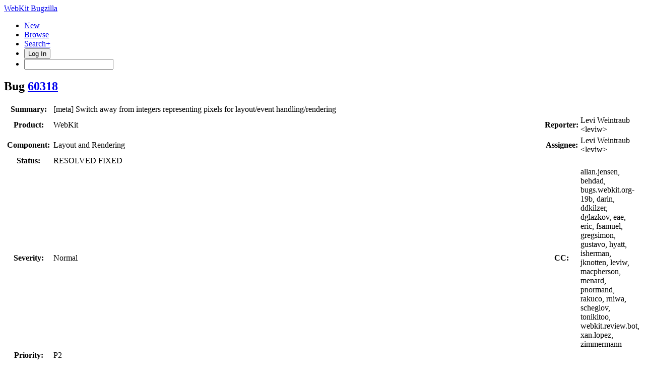

--- FILE ---
content_type: text/html; charset=UTF-8
request_url: https://bugs.webkit.org/show_bug.cgi?format=multiple&id=60318
body_size: 22794
content:
<!DOCTYPE html>
<html lang="en">
  <head>
    <title>Full Text Bug Listing</title>

      <meta http-equiv="Content-Type" content="text/html; charset=UTF-8">
    
    <meta name="viewport" content="width=device-width, initial-scale=1, user-scalable=yes, viewport-fit=cover">
    <meta name="color-scheme" content="light dark">
    <meta name="theme-color" content="hsl(203.6, 100%, 12%)" />
    
    <meta property="og:site_name" content="WebKit Bugzilla" />
    <meta property="og:title" content="Full Text Bug Listing">
    <meta property="og:type" content="object">

    <meta name="twitter:site" content="@webkit">
    <meta name="twitter:card" content="summary_large_image">
    
    <link rel="apple-touch-icon" sizes="180x180" href="/images/apple-touch-icon-180x180.png">
    
    <link rel="stylesheet" href="https://www.apple.com/wss/fonts?families=SF+Pro,v1" type="text/css">
    <link rel="stylesheet" href="https://www.apple.com/wss/fonts?families=SF+Mono,v2" type="text/css">

<link href="data/assets/f525df8f698de75bbf81934699371569.css?1764891496" rel="stylesheet" type="text/css">

<link href="data/assets/463260f610922db65e24a06857fb6f33.css?1764891492" rel="stylesheet" type="text/css">

    
<script type="text/javascript" src="data/assets/1b4e898422a669ab82b604a2c23edce5.js?1731713403"></script>

    <script type="text/javascript">
    <!--
        document.addEventListener('DOMContentLoaded', () => {
          [...document.getElementsByClassName("tolocaledatetime")].forEach(element => {
            let currentDateTime = new Date(element.textContent);
            element.innerHTML = currentDateTime.toLocaleDateString(undefined, {
              weekday: 'long',
              year: 'numeric',
              month: 'long',
              day: 'numeric'
            }) + " " + currentDateTime.toLocaleTimeString(undefined, { timeZoneName: "short" });
          });

        });
    
        YAHOO.namespace('bugzilla');
        YAHOO.util.Event.addListener = function (el, sType, fn, obj, overrideContext) {
               if ( ("onpagehide" in window || YAHOO.env.ua.gecko) && sType === "unload") { sType = "pagehide"; };
               var capture = ((sType == "focusin" || sType == "focusout") && !YAHOO.env.ua.ie) ? true : false;
               return this._addListener(el, this._getType(sType), fn, obj, overrideContext, capture);
         };
        if ( "onpagehide" in window || YAHOO.env.ua.gecko) {
            YAHOO.util.Event._simpleRemove(window, "unload", 
                                           YAHOO.util.Event._unload);
        }
        
        function unhide_language_selector() { 
            YAHOO.util.Dom.removeClass(
                'lang_links_container', 'bz_default_hidden'
            ); 
        } 
        YAHOO.util.Event.onDOMReady(unhide_language_selector);

        
        var BUGZILLA = {
            param: {
                cookiepath: '\/',
                maxusermatches: 1000
            },
            constant: {
                COMMENT_COLS: 80
            },
            string: {
                

                attach_desc_required:
                    "You must enter a Description for this attachment.",
                component_required:
                    "You must select a Component for this bug.",
                description_required:
                    "You must enter a Description for this bug.",
                short_desc_required:
                    "You must enter a Summary for this bug.",
                version_required:
                    "You must select a Version for this bug."
            }
        };

    // -->
    </script>
<script type="text/javascript" src="data/assets/d41d8cd98f00b204e9800998ecf8427e.js?1731713405"></script>


    


    
    <link rel="search" type="application/opensearchdescription+xml"
                       title="Bugzilla" href="./search_plugin.cgi">
    <link rel="shortcut icon" href="/images/favicon.ico">
  </head>

  <body 
        class="bugs-webkit-org full-text-bug-listing yui-skin-sam">


  <div id="header">

    


    <div id="titles">

      <a id="title" href="./"> WebKit Bugzilla</a>



    </div>


<!-- 

        <div id="bug_title">Full Text Bug Listing</div>

-->

    <div id="common_links"><ul class="links">
  <li class="new-bug"><a href="enter_bug.cgi">New</a></li>
  <li class="browse-bugs"><a href="describecomponents.cgi">Browse</a></li>
  <li class="advanced-search"><a href="query.cgi?format=advanced">Search+</a></li>


    
      
      <li id="mini_login_container_top">
  <button id="login_link_top" href="show_bug.cgi?format=multiple&amp;id=60318&amp;GoAheadAndLogIn=1" onclick="document.getElementById('login-dialog').showModal()">Log In</button>
  
  <dialog id="login-dialog">
  <div class="close">
  <a href="#" onclick="document.getElementById('mini_login_top').classList.remove('bz_default_hidden'); document.getElementById('forgot_form_top').classList.add('bz_default_hidden'); document.getElementById('login-dialog').close(); return false;" class="close">&times;</a>
  </div>
<span id="github_mini_login_top" class="bz_default_hidden mini_login_top"></span>
    <form method="post" action="https://bugs.webkit.org/github.cgi">
    <input type="hidden" name="github_secret" value="G454pCsarthQ7jlW">
    <input type="hidden" name="target_uri" value="https://bugs.webkit.org/show_bug.cgi?format=multiple&amp;id=60318">
    <button name="githubauth" value="Log in with GitHub" class="button github">
    <svg xmlns="http://www.w3.org/2000/svg" viewBox="0 0 100 100"><path fill="currentColor" d="M39.9827068,2.06038715 C26.6986914,5.02206928 15.8101542,12.3827204 8.31884067,23.5325825 C-4.79095805,43.1755033 -2.17770913,69.5257633 14.5470839,86.3376647 C19.555811,91.3899459 27.1777871,96.2680106 32.9269346,98.140839 L33.5416202,98.3377883 C35.0307543,98.8014854 35.3836071,98.7742569 36.1347271,98.2821121 L36.4598332,98.0622568 C37.3310229,97.448652 37.3694578,97.0097509 37.3694578,92.304583 L37.3694578,87.1651935 L33.5366926,87.3829642 C29.0506155,87.600735 25.5662834,86.8167603 23.4756844,85.0310402 C22.778818,84.4571503 21.4646582,82.5715118 20.4773008,80.7539572 L19.8536874,79.5760386 C18.4740582,77.0427807 17.242091,75.5874553 14.4744392,73.1058792 L13.6695472,72.3890342 C12.8932319,71.6859889 12.9407045,71.5933044 13.6324468,71.0937126 C15.5052752,69.6999799 19.2944861,71.0501586 21.6899643,73.9247323 L22.7390371,75.1881495 C26.1616492,79.2523919 27.6940317,80.4168625 29.8781443,80.8933961 C32.0122976,81.3289376 33.9722341,81.154721 36.9339163,80.283638 C37.3259036,80.1529756 37.8485535,79.2383385 38.1098784,78.1930389 C38.3712031,77.1912935 39.0680696,75.6668983 39.6342734,74.8393695 L40.679573,73.3149743 L37.151687,72.6181078 C29.7474817,71.0937126 25.1742961,68.4369096 22.1690599,63.9072782 C19.3815944,59.72608 18.4669573,56.1110856 18.4234031,49.3601926 L18.4324675,48.1749454 C18.51876,42.850272 19.2446323,40.3337894 21.6049861,37.1593877 L22.2503793,36.3059336 C23.050648,35.2082945 23.1611069,34.7274879 22.9223171,34.0121113 L22.8659263,33.8549157 C22.2126141,32.2869662 22.3868307,25.6667358 23.083697,23.6632448 C23.649901,22.1824037 23.95478,21.921079 25.1307419,21.7904164 C27.0906787,21.5726457 30.7492273,22.835716 34.4513298,24.9263151 L37.6307827,26.7555895 L40.4182483,26.1022773 C44.3816758,25.1876401 56.2719582,25.2311943 59.8433984,26.1022773 L62.5437556,26.7991435 L65.0698962,25.2747485 C68.4235657,23.2712575 72.6918723,21.7033083 74.8260256,21.7033083 L75.3880613,21.7095181 C76.535526,21.7482235 76.6117457,22.02452 77.2215036,23.968124 C77.9207898,26.395058 78.0761866,30.6867545 77.5409306,33.027357 L77.4392744,33.4193742 C77.0908413,34.7259987 77.1779497,35.117986 78.1361408,36.3810563 C82.8835429,42.6528537 83.4061928,53.0622951 79.3992112,61.5989084 C76.698854,67.2173935 70.9932605,71.1372668 63.3277305,72.5745536 L59.6691819,73.2714201 L61.0193606,75.6668983 L62.4130932,78.1059306 L62.5437556,87.8185058 L62.7179722,97.5310809 L63.8068259,98.2279473 C64.7558478,98.8468746 65.0012471,98.8794498 66.8020229,98.2516071 L67.1169411,98.140839 C70.6012732,96.9648769 76.5681916,93.74187 79.8347527,91.2592835 C99.2599028,76.7121978 105.5317,50.6232629 94.7738257,28.9332968 C88.4584741,16.1719313 76.5246374,6.37224799 62.8486347,2.71369941 C56.8817163,1.14574994 45.6447461,0.797316839 39.9827068,2.06038715 Z"/></svg>Sign in with GitHub</button>
    </form>
  
  <p class="divider">or</p>
  
  <form action="show_bug.cgi?format=multiple&amp;id=60318" method="POST"
        id="mini_login_top" class="mini_login dialog-grid">
        
    <input id="Bugzilla_login_top" required autofocus
           name="Bugzilla_login" class="bz_login"
        type="email" placeholder="Email Address">
    <input class="bz_password" name="Bugzilla_password" type="password"
           id="Bugzilla_password_top" required
           placeholder="Password">
    <input type="hidden" name="Bugzilla_login_token"
           value="">
    <input type="submit" name="GoAheadAndLogIn" value="Log in"
            id="log_in_top">
                
      <label for="Bugzilla_remember_top"><input type="checkbox" id="Bugzilla_remember_top" 
             name="Bugzilla_remember" value="on" class="bz_remember"
             > Remember my login</label>
    
    <div class="links">
    <a id="create_account_link_top" href="/createaccount.cgi">Create Account</a> 
    
    &middot;
              
    <a id="forgot_link_top" href="show_bug.cgi?format=multiple&amp;id=60318&amp;GoAheadAndLogIn=1#forgot"
       onclick="document.getElementById('mini_login_top').classList.toggle('bz_default_hidden');
                document.getElementById('forgot_form_top').classList.toggle('bz_default_hidden');
                return false;">Forgot Password</a>
    </div>
  </form>
  
    <form action="token.cgi" method="post" id="forgot_form_top"
          class="mini_forgot dialog-grid bz_default_hidden">
      <h2>Forgotten password account recovery</h2>
      <input name="loginname" size="20" id="login_top" required
          type="email" placeholder="Your Email Address">
      <input id="forgot_button_top" value="Reset Password" type="submit">
      <input type="hidden" name="a" value="reqpw">
      <input type="hidden" id="token_top" name="token"
             value="1768726175-XkhJQhLF6s9Nipok0jmoaXDpPIXjosxVGN5qZjpv_9A">
    </form>
  
  </dialog>
  

</li>
    
    <li class="quicksearch">
    <form action="buglist.cgi" method="get"
        onsubmit="if (this.quicksearch.value == '') { document.location.assign('/query.cgi'); return false; } else return true;">
    <input type="hidden" id="no_redirect_top" name="no_redirect" value="0">
    <script type="text/javascript">
      if (history && history.replaceState) {
        var no_redirect = document.getElementById("no_redirect_top");
        no_redirect.value = 1;
      }
    </script>
    <input class="search-input" type="search" id="quicksearch_top" name="quicksearch" 
           title="Quick Search" value="">
    <!-- <input class="btn" type="submit" value="Search" 
           id="find_top"> --></form></li>
  </ul>
    </div>
  </div>


  <main id="bugzilla-body">
    <section>

<h1>Bug 
    <a href="show_bug.cgi?id=60318">60318</a>
  </h1>

  <table class="bugfields">
    

    
<tr>
    <th>Summary:</th>
    <td colspan=3>[meta] Switch away from integers representing pixels for layout/event handling/rendering</td>
  </tr>

    <tr>
      <th>Product:</th>
      <td>WebKit
      </td>
<th class="rightcell">Reporter:</th>
      <td>Levi Weintraub &lt;leviw&gt;</td>
    </tr>
<tr>
    <th>Component:</th>
    <td>Layout and Rendering</td><th class="rightcell">Assignee:</th>
      <td>Levi Weintraub &lt;leviw&gt;</td>
  </tr>

    <tr>
      <th>Status:</th>
      <td>RESOLVED
        FIXED
      </td>
<td>&nbsp;</td>
      <td>&nbsp;</td>
    </tr>

    <tr>
      <th>Severity:</th>
      <td class="bz_Normal">Normal
      </td>
<th class="rightcell">CC:</th>
      <td>allan.jensen, behdad, bugs.webkit.org-19b, darin, ddkilzer, dglazkov, eae, eric, fsamuel, gregsimon, gustavo, hyatt, isherman, jknotten, leviw, macpherson, menard, pnormand, rakuco, rniwa, scheglov, tonikitoo, webkit.review.bot, xan.lopez, zimmermann
    </tr>

    <tr>
      <th>Priority:</th>
      <td class="bz_P2">P2
      </td>
<td>&nbsp;</td>
      <td>&nbsp;</td>
    </tr>
<tr>
    <th>Version:</th>
    <td>528+ (Nightly build)</td><td>&nbsp;</td>
      <td>&nbsp;</td>
  </tr><tr>
    <th>Hardware:</th>
    <td>Unspecified</td><td>&nbsp;</td>
      <td>&nbsp;</td>
  </tr><tr>
    <th>OS:</th>
    <td>Unspecified</td><td>&nbsp;</td>
      <td>&nbsp;</td>
  </tr>




    
<tr>
    <th>Bug Depends on:</th>
    <td><a class="bz_bug_link 
          bz_status_RESOLVED  bz_closed"
   title="RESOLVED FIXED - Teach InlineBox about FloatPoint"
   href="show_bug.cgi?id=44412">44412</a>, <a class="bz_bug_link 
          bz_status_RESOLVED  bz_closed"
   title="RESOLVED FIXED - Text is scaled in a stair-step pattern"
   href="show_bug.cgi?id=60317">60317</a>, <a class="bz_bug_link 
          bz_status_RESOLVED  bz_closed"
   title="RESOLVED WONTFIX - [meta] Replace uses of tx/ty with IntSize"
   href="show_bug.cgi?id=60408">60408</a>, <a class="bz_bug_link 
          bz_status_RESOLVED  bz_closed"
   title="RESOLVED FIXED - Convert x,y and width,height pairs to IntPoint and IntSize for RenderLayer"
   href="show_bug.cgi?id=60409">60409</a>, <a class="bz_bug_link 
          bz_status_RESOLVED  bz_closed"
   title="RESOLVED INVALID - Create LayerOffset class"
   href="show_bug.cgi?id=60490">60490</a>, <a class="bz_bug_link 
          bz_status_RESOLVED  bz_closed"
   title="RESOLVED FIXED - Convert RenderBox::setLocation, setLogicalLocation and setLogicalSize to IntPoint/IntSize"
   href="show_bug.cgi?id=60585">60585</a>, <a class="bz_bug_link 
          bz_status_RESOLVED  bz_closed"
   title="RESOLVED FIXED - Switch RenderBoxModelObject::paintBorder to use IntRect instead of four ints"
   href="show_bug.cgi?id=60591">60591</a>, <a class="bz_bug_link 
          bz_status_RESOLVED  bz_closed"
   title="RESOLVED FIXED - Convert RenderFlexibleBox to use IntPoint/IntSize instead of x,y/w,h pairs"
   href="show_bug.cgi?id=60592">60592</a>, <a class="bz_bug_link 
          bz_status_RESOLVED  bz_closed"
   title="RESOLVED FIXED - Switch paintFillLayer and its progeny to use IntRect instead of four ints"
   href="show_bug.cgi?id=60596">60596</a>, <a class="bz_bug_link 
          bz_status_RESOLVED  bz_closed"
   title="RESOLVED FIXED - Change nodeAtPoint to take IntPoint instead of int x, int y"
   href="show_bug.cgi?id=60663">60663</a>, <a class="bz_bug_link 
          bz_status_RESOLVED  bz_closed"
   title="RESOLVED FIXED - Switch calculateBackgroundImageGeometry to use IntRect"
   href="show_bug.cgi?id=60671">60671</a>, <a class="bz_bug_link 
          bz_status_RESOLVED  bz_closed"
   title="RESOLVED FIXED - Switch paintBoxShadow to use IntRect"
   href="show_bug.cgi?id=60713">60713</a>, <a class="bz_bug_link 
          bz_status_RESOLVED  bz_closed"
   title="RESOLVED FIXED - Switch paintOutline to use IntRect"
   href="show_bug.cgi?id=60718">60718</a>, <a class="bz_bug_link 
          bz_status_RESOLVED  bz_closed"
   title="RESOLVED FIXED - Switch paintCollapsedBorder to use IntRect"
   href="show_bug.cgi?id=60739">60739</a>, <a class="bz_bug_link 
          bz_status_RESOLVED  bz_closed"
   title="RESOLVED FIXED - Replace docTop/Right/Bottom/Left/Width/Height with documentRect"
   href="show_bug.cgi?id=60743">60743</a>, <a class="bz_bug_link 
          bz_status_RESOLVED  bz_closed"
   title="RESOLVED FIXED - Switch addFocusRingRects to use IntPoint"
   href="show_bug.cgi?id=60783">60783</a>, <a class="bz_bug_link 
          bz_status_RESOLVED  bz_closed"
   title="RESOLVED FIXED - Switch itemBoundingBoxRect to use IntPoint"
   href="show_bug.cgi?id=60789">60789</a>, <a class="bz_bug_link 
          bz_status_RESOLVED  bz_closed"
   title="RESOLVED FIXED - Switch controlClipRect to use IntPoint"
   href="show_bug.cgi?id=60806">60806</a>, <a class="bz_bug_link 
          bz_status_RESOLVED  bz_closed"
   title="RESOLVED FIXED - Change RenderTextControl::hitInnerTextElement to use IntPoint"
   href="show_bug.cgi?id=61003">61003</a>, <a class="bz_bug_link 
          bz_status_RESOLVED  bz_closed"
   title="RESOLVED FIXED - Change RenderBlock hit testing to use IntPoint instead x,y pair"
   href="show_bug.cgi?id=61146">61146</a>, <a class="bz_bug_link 
          bz_status_RESOLVED  bz_closed"
   title="RESOLVED FIXED - Change RenderLineBoxList::hitTest to use IntPoint"
   href="show_bug.cgi?id=61156">61156</a>, <a class="bz_bug_link 
          bz_status_RESOLVED  bz_closed"
   title="RESOLVED FIXED - Change HitTestResult to use IntPoint"
   href="show_bug.cgi?id=61230">61230</a>, <a class="bz_bug_link 
          bz_status_RESOLVED  bz_closed"
   title="RESOLVED DUPLICATE - Switch controlClipRect to IntPoint"
   href="show_bug.cgi?id=61383">61383</a>, <a class="bz_bug_link 
          bz_status_RESOLVED  bz_closed"
   title="RESOLVED FIXED - Replace RenderLayer::x/y/width/height with location/size"
   href="show_bug.cgi?id=61414">61414</a>, <a class="bz_bug_link 
          bz_status_RESOLVED  bz_closed"
   title="RESOLVED FIXED - Switch positionOverflowControls to IntPoint"
   href="show_bug.cgi?id=61493">61493</a>, <a class="bz_bug_link 
          bz_status_RESOLVED  bz_closed"
   title="RESOLVED FIXED - Change RenderObject to use FloatPoint::scale and FloatQuad::scale"
   href="show_bug.cgi?id=61497">61497</a>, <a class="bz_bug_link 
          bz_status_RESOLVED  bz_closed"
   title="RESOLVED FIXED - Switch paintCustomHighlight to use IntPoint"
   href="show_bug.cgi?id=61562">61562</a>, <a class="bz_bug_link 
          bz_status_RESOLVED  bz_closed"
   title="RESOLVED FIXED - Switch MouseRelatedEvent to use IntPoint"
   href="show_bug.cgi?id=61574">61574</a>, <a class="bz_bug_link 
          bz_status_RESOLVED  bz_closed"
   title="RESOLVED DUPLICATE - Switch Touch Event to use IntPoint"
   href="show_bug.cgi?id=61575">61575</a>, <a class="bz_bug_link 
          bz_status_RESOLVED  bz_closed"
   title="RESOLVED FIXED - Switch paintFocusRing to IntPoint"
   href="show_bug.cgi?id=61580">61580</a>, <a class="bz_bug_link 
          bz_status_RESOLVED  bz_closed"
   title="RESOLVED FIXED - Switch RenderLineBoxList intersection functions to use IntPoint"
   href="show_bug.cgi?id=61794">61794</a>, <a class="bz_bug_link 
          bz_status_RESOLVED  bz_closed"
   title="RESOLVED FIXED - Change InlineBox::paint and its overloaded variants to use IntPoint"
   href="show_bug.cgi?id=61804">61804</a>, <a class="bz_bug_link 
          bz_status_RESOLVED  bz_closed"
   title="RESOLVED FIXED - Switch RenderLayer::convertToLayerCoords to use IntPoint"
   href="show_bug.cgi?id=61818">61818</a>, <a class="bz_bug_link 
          bz_status_RESOLVED  bz_closed"
   title="RESOLVED FIXED - Switch paintScrollCorner to use IntPoint"
   href="show_bug.cgi?id=61874">61874</a>, <a class="bz_bug_link 
          bz_status_RESOLVED  bz_closed"
   title="RESOLVED FIXED - Add IntPoint + IntPoint operator"
   href="show_bug.cgi?id=61876">61876</a>, <a class="bz_bug_link 
          bz_status_RESOLVED  bz_closed"
   title="RESOLVED FIXED - Switch paintResizer to use IntPoint"
   href="show_bug.cgi?id=61883">61883</a>, <a class="bz_bug_link 
          bz_status_RESOLVED  bz_closed"
   title="RESOLVED FIXED - Switch paintOverflowControls to use IntPoint"
   href="show_bug.cgi?id=61884">61884</a>, <a class="bz_bug_link 
          bz_status_RESOLVED  bz_closed"
   title="RESOLVED FIXED - Switch paintReplaced to use IntPoint"
   href="show_bug.cgi?id=61891">61891</a>, <a class="bz_bug_link 
          bz_status_RESOLVED  bz_closed"
   title="RESOLVED FIXED - Switch ContainerNode to use IntPoint"
   href="show_bug.cgi?id=61893">61893</a>, <a class="bz_bug_link 
          bz_status_RESOLVED  bz_closed"
   title="RESOLVED FIXED - Create intermediate classes as a path towards getting off of pixel offsets"
   href="show_bug.cgi?id=61896">61896</a>, <a class="bz_bug_link 
          bz_status_RESOLVED  bz_closed"
   title="RESOLVED FIXED - layout test for misalignment caused by float-&gt;int rounding error"
   href="show_bug.cgi?id=61906">61906</a>, <a class="bz_bug_link 
          bz_status_RESOLVED  bz_closed"
   title="RESOLVED FIXED - Switch paintBoxDecorations to IntPoint"
   href="show_bug.cgi?id=61968">61968</a>, <a class="bz_bug_link 
          bz_status_RESOLVED  bz_closed"
   title="RESOLVED FIXED - Switch paintBackgroundsBehindCell to use IntPoint"
   href="show_bug.cgi?id=62031">62031</a>, <a class="bz_bug_link 
          bz_status_RESOLVED  bz_closed"
   title="RESOLVED FIXED - Convert RenderBox::overflowClipRect to IntPoint"
   href="show_bug.cgi?id=62032">62032</a>, <a class="bz_bug_link 
          bz_status_RESOLVED  bz_closed"
   title="RESOLVED FIXED - Switch paintCell to use IntPoint"
   href="show_bug.cgi?id=62033">62033</a>, <a class="bz_bug_link 
          bz_status_RESOLVED  bz_closed"
   title="RESOLVED FIXED - Switch paintItemForeground and paintItemForeground to use IntPoint"
   href="show_bug.cgi?id=62035">62035</a>, <a class="bz_bug_link 
          bz_status_RESOLVED  bz_closed"
   title="RESOLVED FIXED - Switch paintCaret and paintDragCaret to use IntPoint"
   href="show_bug.cgi?id=62037">62037</a>, <a class="bz_bug_link 
          bz_status_RESOLVED  bz_closed"
   title="RESOLVED FIXED - Convert RenderBox::clipRect to IntPoint"
   href="show_bug.cgi?id=62045">62045</a>, <a class="bz_bug_link 
          bz_status_RESOLVED  bz_closed"
   title="RESOLVED FIXED - Switch paintFloats, paintChildren, and paintEllipsisBoxes to use IntPoint"
   href="show_bug.cgi?id=62058">62058</a>, <a class="bz_bug_link 
          bz_status_RESOLVED  bz_closed"
   title="RESOLVED FIXED - Switch paintSelection to use IntPoint"
   href="show_bug.cgi?id=62059">62059</a>, <a class="bz_bug_link 
          bz_status_RESOLVED  bz_closed"
   title="RESOLVED FIXED - Switch paintMask and paintObject to use IntPoint"
   href="show_bug.cgi?id=62077">62077</a>, <a class="bz_bug_link 
          bz_status_RESOLVED  bz_closed"
   title="RESOLVED FIXED - Convert RenderBox::absoluteRects to IntPoint"
   href="show_bug.cgi?id=62130">62130</a>, <a class="bz_bug_link 
          bz_status_RESOLVED  bz_closed"
   title="RESOLVED FIXED - Convert RenderBox::popContentsClip to IntPoint"
   href="show_bug.cgi?id=62132">62132</a>, <a class="bz_bug_link 
          bz_status_RESOLVED  bz_closed"
   title="RESOLVED FIXED - Convert RenderBox::pushContentsClip to IntPoint"
   href="show_bug.cgi?id=62133">62133</a>, <a class="bz_bug_link 
          bz_status_RESOLVED  bz_closed"
   title="RESOLVED FIXED - Switch paintContents, paintColumnContents, paintColumnRules, and paintSelection to use IntPoint"
   href="show_bug.cgi?id=62134">62134</a>, <a class="bz_bug_link 
          bz_status_RESOLVED  bz_closed"
   title="RESOLVED FIXED - Switch paintOutline, paintContinuationOutlines, and paintOutlineForLine to use IntPoint"
   href="show_bug.cgi?id=62137">62137</a>, <a class="bz_bug_link 
          bz_status_RESOLVED  bz_closed"
   title="RESOLVED FIXED - Update RenderBlock::paint to use IntPoint internally"
   href="show_bug.cgi?id=62140">62140</a>, <a class="bz_bug_link 
          bz_status_RESOLVED  bz_closed"
   title="RESOLVED FIXED - Convert hitTest to IntPoint"
   href="show_bug.cgi?id=62144">62144</a>, <a class="bz_bug_link 
          bz_status_RESOLVED  bz_closed"
   title="RESOLVED FIXED - Convert nodeAtPoint to IntPoint"
   href="show_bug.cgi?id=62145">62145</a>, <a class="bz_bug_link 
          bz_status_RESOLVED  bz_closed"
   title="RESOLVED FIXED - Remove tx/ty offset from selectionRect"
   href="show_bug.cgi?id=62146">62146</a>, <a class="bz_bug_link 
          bz_status_RESOLVED  bz_closed"
   title="RESOLVED FIXED - Switch paintScrollbar to use IntPoint"
   href="show_bug.cgi?id=62151">62151</a>, <a class="bz_bug_link 
          bz_status_RESOLVED  bz_closed"
   title="RESOLVED FIXED - Switch InlineFlowBox::paintMask to use IntPoint"
   href="show_bug.cgi?id=62156">62156</a>, <a class="bz_bug_link 
          bz_status_RESOLVED  bz_closed"
   title="RESOLVED FIXED - Switch shouldPaint to use IntPoint"
   href="show_bug.cgi?id=62158">62158</a>, <a class="bz_bug_link 
          bz_status_RESOLVED  bz_closed"
   title="RESOLVED FIXED - Convert RenderTextControl::hitInnerTextElement to IntPoint"
   href="show_bug.cgi?id=62167">62167</a>, <a class="bz_bug_link 
          bz_status_RESOLVED  bz_closed"
   title="RESOLVED FIXED - Change RenderBlock::hitTestContents to IntPoint"
   href="show_bug.cgi?id=62170">62170</a>, <a class="bz_bug_link 
          bz_status_RESOLVED  bz_closed"
   title="RESOLVED FIXED - Change RenderBlock::hitTestColumns to IntPoint"
   href="show_bug.cgi?id=62172">62172</a>, <a class="bz_bug_link 
          bz_status_RESOLVED  bz_closed"
   title="RESOLVED FIXED - Change RenderBlock::hitTestFloats to IntPoint"
   href="show_bug.cgi?id=62176">62176</a>, <a class="bz_bug_link 
          bz_status_RESOLVED  bz_closed"
   title="RESOLVED FIXED - Switch paint to use IntPoint"
   href="show_bug.cgi?id=62177">62177</a>, <a class="bz_bug_link 
          bz_status_RESOLVED  bz_closed"
   title="RESOLVED FIXED - Convert RenderBlock::isPointInOverflowControl to IntPoint"
   href="show_bug.cgi?id=62312">62312</a>, <a class="bz_bug_link 
          bz_status_RESOLVED  bz_closed"
   title="RESOLVED FIXED - Frobnosticate the RenderEmbeddedObject::getReplacementTextGeometry"
   href="show_bug.cgi?id=62313">62313</a>, <a class="bz_bug_link 
          bz_status_RESOLVED  bz_closed"
   title="RESOLVED FIXED - [Meta] Switch RenderTree to LayoutUnit/Rect/Point/Size abstraction"
   href="show_bug.cgi?id=63567">63567</a>, <a class="bz_bug_link 
          bz_status_RESOLVED  bz_closed"
   title="RESOLVED FIXED - [META] Identify proper rounding in Render Tree once we've moved away from integers"
   href="show_bug.cgi?id=63656">63656</a>, <a class="bz_bug_link 
          bz_status_RESOLVED  bz_closed"
   title="RESOLVED FIXED - Column width calculation wraps an unsigned int"
   href="show_bug.cgi?id=68744">68744</a>, <a class="bz_bug_link 
          bz_status_RESOLVED  bz_closed"
   title="RESOLVED FIXED - [Meta] Master bug for sub-pixel layout branch"
   href="show_bug.cgi?id=71143">71143</a>, <a class="bz_bug_link 
          bz_status_RESOLVED  bz_closed"
   title="RESOLVED FIXED - Switch remaining RenderBlock/Box methods to to new layout types"
   href="show_bug.cgi?id=72075">72075</a>, <a class="bz_bug_link 
          bz_status_RESOLVED  bz_closed"
   title="RESOLVED FIXED - Add FractionalLayoutPoint/Size/Rect for sub-pixel layout"
   href="show_bug.cgi?id=76571">76571</a>, <a class="bz_bug_link 
          bz_status_RESOLVED  bz_closed"
   title="RESOLVED FIXED - Convert RenderTheme over to LayoutUnits"
   href="show_bug.cgi?id=77783">77783</a>, <a class="bz_bug_link 
          bz_status_RESOLVED  bz_closed"
   title="RESOLVED FIXED - Convert PopupMenuClient::clientPadding over to LayoutUnit"
   href="show_bug.cgi?id=77798">77798</a>, <a class="bz_bug_link 
          bz_status_RESOLVED  bz_closed"
   title="RESOLVED FIXED - Correct usage of LayoutUnits in dom, editing, page, accessibility, inspector, and loader"
   href="show_bug.cgi?id=77891">77891</a>, <a class="bz_bug_link 
          bz_status_RESOLVED  bz_closed"
   title="RESOLVED FIXED - Change baselinePosition and lineHeight to LayoutUnit"
   href="show_bug.cgi?id=77905">77905</a>, <a class="bz_bug_link 
          bz_status_RESOLVED  bz_closed"
   title="RESOLVED FIXED - Update LayoutUnit usage in ColumnInfo and RenderFrameSet"
   href="show_bug.cgi?id=77914">77914</a>, <a class="bz_bug_link 
          bz_status_RESOLVED  bz_closed"
   title="RESOLVED FIXED - Revert TableSection cell and border calculations to int"
   href="show_bug.cgi?id=77918">77918</a>, <a class="bz_bug_link 
          bz_status_RESOLVED  bz_closed"
   title="RESOLVED FIXED - Add pixelSnappedX/Y/Width/Height methods"
   href="show_bug.cgi?id=78040">78040</a>, <a class="bz_bug_link 
          bz_status_RESOLVED  bz_closed"
   title="RESOLVED FIXED - Add pixelSnappedIntRect method"
   href="show_bug.cgi?id=78054">78054</a>, <a class="bz_bug_link 
          bz_status_RESOLVED  bz_closed"
   title="RESOLVED FIXED - Add roundedIntPoint method for LayoutPoints"
   href="show_bug.cgi?id=78262">78262</a>, <a class="bz_bug_link 
          bz_status_RESOLVED  bz_closed"
   title="RESOLVED FIXED - Update usage of LayoutUnits in RenderLayer"
   href="show_bug.cgi?id=78511">78511</a>, <a class="bz_bug_link 
          bz_status_RESOLVED  bz_closed"
   title="RESOLVED FIXED - Prepare RenderLayerBacking and RenderLayerCompositor for subpixel layout"
   href="show_bug.cgi?id=78630">78630</a>, <a class="bz_bug_link 
          bz_status_RESOLVED  bz_closed"
   title="RESOLVED FIXED - Switch drawLineForBoxSide to use integers"
   href="show_bug.cgi?id=78647">78647</a>, <a class="bz_bug_link 
          bz_status_RESOLVED  bz_closed"
   title="RESOLVED FIXED - Add zeroLayoutUnit constant."
   href="show_bug.cgi?id=78747">78747</a>, <a class="bz_bug_link 
          bz_status_RESOLVED  bz_closed"
   title="RESOLVED FIXED - Add roundToInt method for LayoutUnits"
   href="show_bug.cgi?id=79283">79283</a>, <a class="bz_bug_link 
          bz_status_RESOLVED  bz_closed"
   title="RESOLVED FIXED - Add pixelSnapped methods to FractionalLayoutRect"
   href="show_bug.cgi?id=79315">79315</a>, <a class="bz_bug_link 
          bz_status_RESOLVED  bz_closed"
   title="RESOLVED FIXED - Update usage of LayoutUnits in RenderBox"
   href="show_bug.cgi?id=80039">80039</a>, <a class="bz_bug_link 
          bz_status_RESOLVED  bz_closed"
   title="RESOLVED FIXED - Update usage of LayoutUnits in InlineBox and InlineFlowBox"
   href="show_bug.cgi?id=80051">80051</a>, <a class="bz_bug_link 
          bz_status_RESOLVED  bz_closed"
   title="RESOLVED FIXED - Revert borders to integers for subpixel layout"
   href="show_bug.cgi?id=80175">80175</a>, <a class="bz_bug_link 
          bz_status_RESOLVED  bz_closed"
   title="RESOLVED FIXED - Update usage of LayoutUnits in RenderBlock*"
   href="show_bug.cgi?id=80437">80437</a>, <a class="bz_bug_link 
          bz_status_RESOLVED  bz_closed"
   title="RESOLVED FIXED - Change remaining scroll methods to integers"
   href="show_bug.cgi?id=80539">80539</a>, <a class="bz_bug_link 
          bz_status_RESOLVED  bz_closed"
   title="RESOLVED FIXED - Switch absoluteRects, culledInlineAbsoluteRects, absoluteBoundingBoxRect, and addFocusRingRects back to integers"
   href="show_bug.cgi?id=80545">80545</a>, <a class="bz_bug_link 
          bz_status_RESOLVED  bz_closed"
   title="RESOLVED FIXED - Move TransformationMatrix and TransformState to LayoutUnits."
   href="show_bug.cgi?id=80632">80632</a>, <a class="bz_bug_link 
          bz_status_RESOLVED  bz_closed"
   title="RESOLVED FIXED - Change calcRadiiFor to IntSize"
   href="show_bug.cgi?id=80655">80655</a>, <a class="bz_bug_link 
          bz_status_RESOLVED  bz_closed"
   title="RESOLVED FIXED - Add roundedPoint to HitTestResult and change platform code to use it"
   href="show_bug.cgi?id=80715">80715</a>, <a class="bz_bug_link 
          bz_status_RESOLVED  bz_closed"
   title="RESOLVED FIXED - Implement proper sub-pixel support in RenderFileUploadControl"
   href="show_bug.cgi?id=80881">80881</a>, <a class="bz_bug_link 
          bz_status_RESOLVED  bz_closed"
   title="RESOLVED FIXED - Fix rounding in scrollbar rect calculations"
   href="show_bug.cgi?id=80894">80894</a>, <a class="bz_bug_link 
          bz_status_RESOLVED  bz_closed"
   title="RESOLVED FIXED - Update LayoutUnit usage in descendants of RenderReplaced"
   href="show_bug.cgi?id=80918">80918</a>, <a class="bz_bug_link 
          bz_status_RESOLVED  bz_closed"
   title="RESOLVED FIXED - [mac/chromium] Change platform code to use pixelSnappedRect methods"
   href="show_bug.cgi?id=81016">81016</a>, <a class="bz_bug_link 
          bz_status_RESOLVED  bz_closed"
   title="RESOLVED FIXED - Revert RenderLayer::absoluteBoundingBox to an IntRect"
   href="show_bug.cgi?id=81017">81017</a>, <a class="bz_bug_link 
          bz_status_RESOLVED  bz_closed"
   title="RESOLVED FIXED - Update LayoutUnit usage in RenderListBox"
   href="show_bug.cgi?id=81038">81038</a>, <a class="bz_bug_link 
          bz_status_RESOLVED  bz_closed"
   title="RESOLVED FIXED - Fix rounding and usage of LayoutUnits in RenderBoxModelObject"
   href="show_bug.cgi?id=81057">81057</a>, <a class="bz_bug_link 
          bz_status_RESOLVED  bz_closed"
   title="RESOLVED FIXED - Prepare RenderObject for FractionalLayoutUnits"
   href="show_bug.cgi?id=81178">81178</a>, <a class="bz_bug_link 
          bz_status_RESOLVED  bz_closed"
   title="RESOLVED FIXED - Correct usage of LayoutUnits in page code in preparation for turning on subpixel layout"
   href="show_bug.cgi?id=81538">81538</a>, <a class="bz_bug_link 
          bz_status_RESOLVED  bz_closed"
   title="RESOLVED FIXED - Add FractionalLayoutUnit version of blend to AnimationUtilities"
   href="show_bug.cgi?id=81572">81572</a>, <a class="bz_bug_link 
          bz_status_RESOLVED  bz_closed"
   title="RESOLVED FIXED - Update LayoutUnit usage in FrameSelection"
   href="show_bug.cgi?id=81754">81754</a>, <a class="bz_bug_link 
          bz_status_RESOLVED  bz_closed"
   title="RESOLVED FIXED - Correct LayoutUnit usage in VisiblePosition.cpp"
   href="show_bug.cgi?id=81775">81775</a>, <a class="bz_bug_link 
          bz_status_RESOLVED  bz_closed"
   title="RESOLVED FIXED - Correct LayoutUnit usage in Accessibility code"
   href="show_bug.cgi?id=81789">81789</a>, <a class="bz_bug_link 
          bz_status_RESOLVED  bz_closed"
   title="RESOLVED FIXED - Update usage of LayoutUnits in RenderListMarker"
   href="show_bug.cgi?id=81921">81921</a>, <a class="bz_bug_link 
          bz_status_RESOLVED  bz_closed"
   title="RESOLVED FIXED - Correct LayoutUnit usage in RenderFieldSet and RenderMenuItem"
   href="show_bug.cgi?id=82179">82179</a>, <a class="bz_bug_link 
          bz_status_RESOLVED  bz_closed"
   title="RESOLVED FIXED - Revert linesBoundingBox to integers"
   href="show_bug.cgi?id=82182">82182</a>, <a class="bz_bug_link 
          bz_status_RESOLVED  bz_closed"
   title="RESOLVED FIXED - Update localSelectionRect to return a LayoutRect"
   href="show_bug.cgi?id=82183">82183</a>, <a class="bz_bug_link 
          bz_status_RESOLVED  bz_closed"
   title="RESOLVED FIXED - LayoutRepainter: Remove unused constructor parameter and update to LayoutUnits"
   href="show_bug.cgi?id=82185">82185</a>, <a class="bz_bug_link 
          bz_status_RESOLVED  bz_closed"
   title="RESOLVED FIXED - Revert RenderTheme paint and layout functions to ints"
   href="show_bug.cgi?id=82196">82196</a>, <a class="bz_bug_link 
          bz_status_RESOLVED  bz_closed"
   title="RESOLVED FIXED - Revert RenderApplet::intrinsicSize to integers"
   href="show_bug.cgi?id=82206">82206</a>, <a class="bz_bug_link 
          bz_status_RESOLVED  bz_closed"
   title="RESOLVED FIXED - Switch ColumnInfo::addForcedBreak to LayoutUnits"
   href="show_bug.cgi?id=82210">82210</a>, <a class="bz_bug_link 
          bz_status_RESOLVED  bz_closed"
   title="RESOLVED FIXED - Convert RenderSelectionInfo::rect to LayoutUnits"
   href="show_bug.cgi?id=82213">82213</a>, <a class="bz_bug_link 
          bz_status_RESOLVED  bz_closed"
   title="RESOLVED FIXED - Update LayoutUnit usage in ContainerNode, Element, and ElementRareData"
   href="show_bug.cgi?id=82219">82219</a>, <a class="bz_bug_link 
          bz_status_RESOLVED  bz_closed"
   title="RESOLVED FIXED - Add rounding to Plugin creation in SubframeLoader"
   href="show_bug.cgi?id=82221">82221</a>, <a class="bz_bug_link 
          bz_status_RESOLVED  bz_closed"
   title="RESOLVED FIXED - Correct SVG paint functions that are still using IntPoints"
   href="show_bug.cgi?id=82343">82343</a>, <a class="bz_bug_link 
          bz_status_RESOLVED  bz_closed"
   title="RESOLVED FIXED - Correct LayoutUnit usage in virtual function layoutBlock in RenderFlexibleBox"
   href="show_bug.cgi?id=82344">82344</a>, <a class="bz_bug_link 
          bz_status_RESOLVED  bz_closed"
   title="RESOLVED FIXED - Add missing methods and operators to FractionalLayoutUnit"
   href="show_bug.cgi?id=82403">82403</a>, <a class="bz_bug_link 
          bz_status_RESOLVED  bz_closed"
   title="RESOLVED FIXED - Fix usage of LayoutUnits and pixel snapping in RenderLayer"
   href="show_bug.cgi?id=82498">82498</a>, <a class="bz_bug_link 
          bz_status_RESOLVED  bz_closed"
   title="RESOLVED FIXED - Change FilterOperations::getOutsets to use integers"
   href="show_bug.cgi?id=82535">82535</a>, <a class="bz_bug_link 
          bz_status_RESOLVED  bz_closed"
   title="RESOLVED FIXED - Fix rounding in RenderInline::paintOutlineForLine"
   href="show_bug.cgi?id=82540">82540</a>, <a class="bz_bug_link 
          bz_status_RESOLVED  bz_closed"
   title="RESOLVED FIXED - Change WebKit/WebKit2 platform code to use pixel snapped values"
   href="show_bug.cgi?id=82549">82549</a>, <a class="bz_bug_link 
          bz_status_RESOLVED  bz_closed"
   title="RESOLVED FIXED - Fix return type for virtual borderBoundingBox method"
   href="show_bug.cgi?id=82561">82561</a>, <a class="bz_bug_link 
          bz_status_RESOLVED  bz_closed"
   title="RESOLVED FIXED - Fix usage of LayoutUnits in table code."
   href="show_bug.cgi?id=82765">82765</a>, <a class="bz_bug_link 
          bz_status_RESOLVED  bz_closed"
   title="RESOLVED FIXED - Correct remaining LayoutUnit misuse in RenderReplaced and RenderFlexibleBox"
   href="show_bug.cgi?id=82899">82899</a>, <a class="bz_bug_link 
          bz_status_RESOLVED  bz_closed"
   title="RESOLVED FIXED - Switch baseline values to LayoutUnits in RenderTableSection."
   href="show_bug.cgi?id=83017">83017</a>, <a class="bz_bug_link 
          bz_status_RESOLVED  bz_closed"
   title="RESOLVED FIXED - Fix getFilterOutsets parameter types in RenderLayer"
   href="show_bug.cgi?id=83041">83041</a>, <a class="bz_bug_link 
          bz_status_RESOLVED  bz_closed"
   title="RESOLVED FIXED - Convert RootInlineBox to LayoutUnits in preparation for turning on subpixel layout"
   href="show_bug.cgi?id=83054">83054</a>, <a class="bz_bug_link 
          bz_status_RESOLVED  bz_closed"
   title="RESOLVED FIXED - Fix usage of LayoutUnits and snapping for scrolling in RenderBox"
   href="show_bug.cgi?id=83073">83073</a>, <a class="bz_bug_link 
          bz_status_RESOLVED  bz_closed"
   title="RESOLVED FIXED - Fix types for location, size and rect calculations for render objects"
   href="show_bug.cgi?id=83089">83089</a>, <a class="bz_bug_link 
          bz_status_RESOLVED  bz_closed"
   title="RESOLVED FIXED - DOM measurement APIs should operate on pixel snapped values."
   href="show_bug.cgi?id=83138">83138</a>, <a class="bz_bug_link 
          bz_status_RESOLVED  bz_closed"
   title="RESOLVED FIXED - Update LayoutUnit usage in RenderView"
   href="show_bug.cgi?id=83147">83147</a>, <a class="bz_bug_link 
          bz_status_RESOLVED  bz_closed"
   title="RESOLVED FIXED - Correct LayoutUnit usage in style functions adjustRectForShadow and getRoundedBorderFor"
   href="show_bug.cgi?id=83154">83154</a>, <a class="bz_bug_link 
          bz_status_RESOLVED  bz_closed"
   title="RESOLVED DUPLICATE - RenderTable should layout captions using LayoutUnits"
   href="show_bug.cgi?id=83157">83157</a>, <a class="bz_bug_link 
          bz_status_RESOLVED  bz_closed"
   title="RESOLVED DUPLICATE - Update LayoutUnit usage in RenderInputSpeech::paintInputFieldSpeechButton"
   href="show_bug.cgi?id=83169">83169</a>, <a class="bz_bug_link 
          bz_status_RESOLVED  bz_closed"
   title="RESOLVED FIXED - Update LayoutUnit usage in Editor and Frame"
   href="show_bug.cgi?id=83278">83278</a>, <a class="bz_bug_link 
          bz_status_RESOLVED  bz_closed"
   title="RESOLVED FIXED - Fix LayoutUnit usage and rounding in RenderBlock and RenderEmbeddedObject"
   href="show_bug.cgi?id=83343">83343</a>, <a class="bz_bug_link 
          bz_status_RESOLVED  bz_closed"
   title="RESOLVED FIXED - Correct some LayoutUnit misuse in FilterEffectRenderer, RenderBlock, and RenderEmbeddedObject"
   href="show_bug.cgi?id=83366">83366</a>, <a class="bz_bug_link 
          bz_status_RESOLVED  bz_closed"
   title="RESOLVED FIXED - Correct LayoutUnit usgae in RenderThemeQt and RenderThemeQStyle"
   href="show_bug.cgi?id=83376">83376</a>, <a class="bz_bug_link 
          bz_status_RESOLVED  bz_closed"
   title="RESOLVED FIXED - Prepare html classes for sub-pixel LayoutUnits"
   href="show_bug.cgi?id=83491">83491</a>, <a class="bz_bug_link 
          bz_status_RESOLVED  bz_closed"
   title="RESOLVED FIXED - Replace numeric_limits&lt;LayoutUnit&gt;::min/max with constants"
   href="show_bug.cgi?id=83497">83497</a>, <a class="bz_bug_link 
          bz_status_RESOLVED  bz_closed"
   title="RESOLVED FIXED - Clean up LayoutUnit usage in DOMNodeHighlighter"
   href="show_bug.cgi?id=83507">83507</a>, <a class="bz_bug_link 
          bz_status_RESOLVED  bz_closed"
   title="RESOLVED FIXED - Use explicit casts for size_t to unsigned conversion"
   href="show_bug.cgi?id=83602">83602</a>, <a class="bz_bug_link 
          bz_status_RESOLVED  bz_closed"
   title="RESOLVED FIXED - Clean up multiple RenderedPosition::absoluteRect definitions and correct LayoutUnit usage"
   href="show_bug.cgi?id=83604">83604</a>, <a class="bz_bug_link 
          bz_status_RESOLVED  bz_closed"
   title="RESOLVED FIXED - Correct pixel snapping error in RenderBox::pixelSnappedClientWidth/Height"
   href="show_bug.cgi?id=83621">83621</a>, <a class="bz_bug_link 
          bz_status_RESOLVED  bz_closed"
   title="RESOLVED FIXED - Prepare functions in LengthFunctions.h for LayoutUnits"
   href="show_bug.cgi?id=83726">83726</a>, <a class="bz_bug_link 
          bz_status_RESOLVED  bz_closed"
   title="RESOLVED FIXED - Make AccessibilityObject::size non-virtual and fix platform accessibility code's LayoutUnit usage"
   href="show_bug.cgi?id=83803">83803</a>, <a class="bz_bug_link 
          bz_status_RESOLVED  bz_closed"
   title="RESOLVED FIXED - Support size_t multiplication and division operators on LayoutUnit"
   href="show_bug.cgi?id=83848">83848</a>, <a class="bz_bug_link 
          bz_status_RESOLVED  bz_closed"
   title="RESOLVED FIXED - Fix pixelSnapping for CalendarPicker, MediaControl and ScrollbarPart"
   href="show_bug.cgi?id=83929">83929</a>, <a class="bz_bug_link 
          bz_status_RESOLVED  bz_closed"
   title="RESOLVED FIXED - Make borderBoxRect sub-pixel precise and add a pixel snapped version"
   href="show_bug.cgi?id=84063">84063</a>, <a class="bz_bug_link 
          bz_status_RESOLVED  bz_closed"
   title="RESOLVED FIXED - Convert ShadowData and DropShadowFilterOperation to use IntPoint"
   href="show_bug.cgi?id=84098">84098</a>, <a class="bz_bug_link 
          bz_status_RESOLVED  bz_closed"
   title="RESOLVED FIXED - Change RenderThemeChromiumSkia paint methods to use pixel snapping"
   href="show_bug.cgi?id=84175">84175</a>, <a class="bz_bug_link 
          bz_status_RESOLVED  bz_closed"
   title="RESOLVED FIXED - GraphicsContextCG's roundToDevicePixels should round even when there's no transform"
   href="show_bug.cgi?id=84191">84191</a>, <a class="bz_bug_link 
          bz_status_RESOLVED  bz_closed"
   title="RESOLVED FIXED - Clean up outstanding LayoutUnit misuse in WebCore"
   href="show_bug.cgi?id=84209">84209</a>, <a class="bz_bug_link 
          bz_status_RESOLVED  bz_closed"
   title="RESOLVED FIXED - Add explicit template instantiation to chromium/PopupListBox.cpp to prepare for sub-pixel layout"
   href="show_bug.cgi?id=84264">84264</a>, <a class="bz_bug_link 
          bz_status_RESOLVED  bz_closed"
   title="RESOLVED FIXED - [win] Update windows platform code to use pixel snapped values"
   href="show_bug.cgi?id=84283">84283</a>, <a class="bz_bug_link 
          bz_status_RESOLVED  bz_closed"
   title="RESOLVED FIXED - Remove unnecessary rounding/conversions in RenderBoxModelObject"
   href="show_bug.cgi?id=84288">84288</a>, <a class="bz_bug_link 
          bz_status_RESOLVED  bz_closed"
   title="RESOLVED FIXED - Fix use of LayoutUnits in DOMNodeHighlighter"
   href="show_bug.cgi?id=84472">84472</a>, <a class="bz_bug_link 
          bz_status_RESOLVED  bz_closed"
   title="RESOLVED FIXED - Clean up subpixel unit handling in hit testing code"
   href="show_bug.cgi?id=84496">84496</a>, <a class="bz_bug_link 
          bz_status_RESOLVED  bz_closed"
   title="RESOLVED FIXED - Move Length and CSS length computation to float"
   href="show_bug.cgi?id=84801">84801</a>, <a class="bz_bug_link 
          bz_status_RESOLVED  bz_closed"
   title="RESOLVED FIXED - Add ENABLE_SUBPIXEL_LAYOUT controlling FractionalLayoutUnit denominator"
   href="show_bug.cgi?id=85146">85146</a>, <a class="bz_bug_link 
          bz_status_RESOLVED  bz_closed"
   title="RESOLVED FIXED - Add absoluteValue method for LayoutUnits to allow overloading abs()"
   href="show_bug.cgi?id=85214">85214</a>, <a class="bz_bug_link 
          bz_status_RESOLVED  bz_closed"
   title="RESOLVED FIXED - Prepare RenderDeprecatedFlexibleBox for sub-pixel layout"
   href="show_bug.cgi?id=85217">85217</a>, <a class="bz_bug_link 
          bz_status_RESOLVED  bz_closed"
   title="RESOLVED FIXED - [gtk, qt, chromium, win] Fix usage of LayoutUnits and rounding in platform code"
   href="show_bug.cgi?id=85222">85222</a>, <a class="bz_bug_link 
          bz_status_RESOLVED  bz_closed"
   title="RESOLVED FIXED - Update LayoutUnit usage in InlineFlowBox and RenderWidget"
   href="show_bug.cgi?id=85239">85239</a>, <a class="bz_bug_link 
          bz_status_RESOLVED  bz_closed"
   title="RESOLVED FIXED - RenderObject incorrectly lists maximalOutlineSize as a LayoutUnit"
   href="show_bug.cgi?id=85248">85248</a>, <a class="bz_bug_link 
          bz_status_RESOLVED  bz_closed"
   title="RESOLVED FIXED - Change RenderBoxModelObject::calculateBackgroundImageGeometry to use roundToInt"
   href="show_bug.cgi?id=85249">85249</a>, <a class="bz_bug_link 
          bz_status_RESOLVED  bz_closed"
   title="RESOLVED FIXED - Fix usage of layout types in platform code"
   href="show_bug.cgi?id=85392">85392</a>, <a class="bz_bug_link 
          bz_status_RESOLVED  bz_closed"
   title="RESOLVED FIXED - Convert FractionalLayoutUnit overflow assertions to stderr warnings"
   href="show_bug.cgi?id=85393">85393</a>, <a class="bz_bug_link 
          bz_status_RESOLVED  bz_closed"
   title="RESOLVED FIXED - Remove unused adjustForAbsoluteZoom method in RenderObject.h"
   href="show_bug.cgi?id=85396">85396</a>, <a class="bz_bug_link 
          bz_status_RESOLVED  bz_closed"
   title="RESOLVED INVALID - Breaking LayoutUnits down to ints for baseline position and ascents needs rounding"
   href="show_bug.cgi?id=89572">89572</a>, <a class="bz_bug_link 
          bz_status_RESOLVED  bz_closed"
   title="RESOLVED FIXED - Subpixel layout broken with spans with CSS position other than static"
   href="show_bug.cgi?id=90097">90097</a>, <a class="bz_bug_link 
          bz_status_RESOLVED  bz_closed"
   title="RESOLVED DUPLICATE - Effective Image size deviates from width and height attributes with sub-pixel layout"
   href="show_bug.cgi?id=90169">90169</a>, <a class="bz_bug_link 
          bz_status_RESOLVED  bz_closed"
   title="RESOLVED FIXED - Fix LayoutUnit usage in RenderImage::imageDimensionsChanged"
   href="show_bug.cgi?id=90173">90173</a>
    </td>
<td>&nbsp;</td>
      <td>&nbsp;</td>
  </tr><tr>
    <th>Bug Blocks:</th>
    <td><a class="bz_bug_link 
          bz_status_NEW "
   title="NEW - Tests overflow LayoutUnits in rendering code"
   href="show_bug.cgi?id=85303">85303</a>, <a class="bz_bug_link 
          bz_status_NEW "
   title="NEW - [meta] Enable sub-pixel layout on all platforms"
   href="show_bug.cgi?id=85532">85532</a>, <a class="bz_bug_link 
          bz_status_RESOLVED  bz_closed"
   title="RESOLVED FIXED - dropdown menu disappears on mouse-over"
   href="show_bug.cgi?id=22759">22759</a>, <a class="bz_bug_link 
          bz_status_RESOLVED  bz_closed"
   title="RESOLVED FIXED - [Transforms] Hit test issue with large scale() transform"
   href="show_bug.cgi?id=23170">23170</a>, <a class="bz_bug_link 
          bz_status_RESOLVED  bz_closed"
   title="RESOLVED FIXED - Decimal CSS px dimensions round down to nearest pixel"
   href="show_bug.cgi?id=28804">28804</a>, <a class="bz_bug_link 
          bz_status_RESOLVED  bz_closed"
   title="RESOLVED FIXED - Full Page Zoom: rounding errors with element metrics"
   href="show_bug.cgi?id=39884">39884</a>, <a class="bz_bug_link 
          bz_status_RESOLVED  bz_closed"
   title="RESOLVED CONFIGURATION CHANGED - Reducing page zoom causes incorrect component offset values"
   href="show_bug.cgi?id=39924">39924</a>, <a class="bz_bug_link 
          bz_status_RESOLVED  bz_closed"
   title="RESOLVED WONTFIX - Make offset* return doubles instead of ints"
   href="show_bug.cgi?id=54018">54018</a>, <a class="bz_bug_link 
          bz_status_RESOLVED  bz_closed"
   title="RESOLVED FIXED - Remove unnecessary rounding in RenderLayerBacking"
   href="show_bug.cgi?id=82529">82529</a>, <a class="bz_bug_link 
          bz_status_RESOLVED  bz_closed"
   title="RESOLVED FIXED - [meta] Remove unnecessary convenience functions created for sub-pixel conversion"
   href="show_bug.cgi?id=84616">84616</a>, <a class="bz_bug_link 
          bz_status_RESOLVED  bz_closed"
   title="RESOLVED FIXED - Add test for subpixel precision in DOM APIs"
   href="show_bug.cgi?id=85534">85534</a>, <a class="bz_bug_link 
          bz_status_RESOLVED  bz_closed"
   title="RESOLVED DUPLICATE - REGRESSION (r116009): image no longer visible on fast/block/float/float-not-removed-from-next-sibling4.html"
   href="show_bug.cgi?id=85651">85651</a>, <a class="bz_bug_link 
          bz_status_RESOLVED  bz_closed"
   title="RESOLVED FIXED - Add missing FractionalLayoutUnit += operator and move LineWidth to use all floats"
   href="show_bug.cgi?id=88259">88259</a>
    </td>
<td>&nbsp;</td>
      <td>&nbsp;</td>
  </tr>


      <tr>
        <th>Attachments:</th>
        <td colspan="3">
            <table>
              <tr>
                <th>Description</th>
                <th>Flags</th>
              </tr>
                <tr>
                  <td>
                    <a href="attachment.cgi?id=98021">zooming test case
                    </a><br>
                  </td>
                  <td>
                      <i>none</i>
                  </td>
                </tr>
                <tr>
                  <td>
                    <a href="attachment.cgi?id=98022">perf test case
                    </a><br>
                  </td>
                  <td>
                      <i>none</i>
                  </td>
                </tr>
                <tr>
                  <td>
                    <a href="attachment.cgi?id=98023">zoom perf test case
                    </a><br>
                  </td>
                  <td>
                      <i>none</i>
                  </td>
                </tr>
                <tr>
                  <td>
                    <a href="attachment.cgi?id=98025">Proof of concept
                    </a><br>
                  </td>
                  <td>
                      <i>none</i>
                  </td>
                </tr>
                <tr>
                  <td>
                    <a href="attachment.cgi?id=100367">Patch switching LayoutUnit int -&gt; float. Do not review.
                    </a><br>
                  </td>
                  <td>
                      <i>none</i>
                  </td>
                </tr>
                <tr>
                  <td>
                    <a href="attachment.cgi?id=139264">Patch
                    </a><br>
                  </td>
                  <td>
                      <i>none</i>
                  </td>
                </tr>
                <tr>
                  <td>
                    <a href="attachment.cgi?id=139280">Patch
                    </a><br>
                  </td>
                  <td>
                      <i>none</i>
                  </td>
                </tr>
                <tr>
                  <td>
                    <a href="attachment.cgi?id=139296">Patch
                    </a><br>
                  </td>
                  <td>
                      <i>none</i>
                  </td>
                </tr>
                <tr>
                  <td>
                    <a href="attachment.cgi?id=139897">Patch
                    </a><br>
                  </td>
                  <td>
                      <i>none</i>
                  </td>
                </tr>
                <tr>
                  <td>
                    <a href="attachment.cgi?id=140054">Patch for landing
                    </a><br>
                  </td>
                  <td>
                      <i>none</i>
                  </td>
                </tr>
                <tr>
                  <td>
                    <a href="attachment.cgi?id=140063">Patch for landing
                    </a><br>
                  </td>
                  <td>
                      <i>none</i>
                  </td>
                </tr>
                <tr>
                  <td>
                    <a href="attachment.cgi?id=141771">Patch. Minor ChangeLog cleanup.
                    </a>
                  </td>
                  <td>rniwa:
                        <span class="nowrap">commit-queue+</span>
                  </td>
                </tr>
            </table>
        </td>
      </tr>
  
   
  </table>

    <br>
  <script src="js/comments.js?1764891359" type="text/javascript"></script>

<script type="text/javascript">
<!--
  /* Adds the reply text to the 'comment' textarea */
  function replyToComment(id, real_id, name) {
      var prefix = "(In reply to " + name + " from comment #" + id + ")\n";
      var replytext = "";
        /* pre id="comment_name_N" */
        var text_elem = document.getElementById('comment_text_'+id);
        var text = getText(text_elem);
        replytext = prefix + wrapReplyText(text);


      /* <textarea id="comment"> */
      var textarea = document.getElementById('comment');
      if (textarea.value != replytext) {
          textarea.value += replytext;
      }

      textarea.focus();
  } 
//-->
</script>


<!-- This auto-sizes the comments and positions the collapse/expand links 
     to the right. -->
<div class="bz_comment_table">
<div id="c0" class="bz_comment bz_first_comment">

      <div class="bz_first_comment_head">
        <div class="bz_comment_user">
          <span class="vcard"><span class="fn">Levi Weintraub</span>
</span>
          
          
          <span class="bz_comment_user_images">
          </span>

        </div>


        <div class="bz_comment_meta">
          <a href="show_bug.cgi?id=60318#c0">Reported</a>
          <span class="bz_comment_time torelativedatetime" data-ts="2011-05-05 17:08:15">2011-05-05 17:08:15 PDT</span>
          
        </div>

      </div>




<div class="bz_comment_text">Using integers that represent pixels for layout leads to rounding errors when zooming or transforms are applied. This bug will track our progress towards replacing this with something that solves these problems. What this something is hasn't been determined.</div>
    </div>
    
    

        
        
        <script src="js/status-bubble.js?1764891359"></script>
<script type="text/javascript">
<!--
window.addEventListener('message', handleStatusBubbleMessage, false);

function toggle_display(link) {
    var table = document.getElementById("attachment_table");
    var view_all = document.getElementById("view_all");
    var hide_obsolete_url_parameter = "&hide_obsolete=1";
    // Store current height for scrolling later
    var originalHeight = table.offsetHeight;
    var rows = YAHOO.util.Dom.getElementsByClassName(
        'bz_tr_obsolete', 'tr', table);

    for (var i = 0; i < rows.length; i++) {
        bz_toggleClass(rows[i], 'bz_default_hidden');
    }

    if (YAHOO.util.Dom.hasClass(rows[0], 'bz_default_hidden')) {
        link.innerHTML = "Show Obsolete";
        view_all.href = view_all.href + hide_obsolete_url_parameter 
    }
    else {
        link.innerHTML = "Hide Obsolete";
        view_all.href = view_all.href.replace(hide_obsolete_url_parameter,"");
    }

    var newHeight = table.offsetHeight;
    // This scrolling makes the window appear to not move at all.
    window.scrollBy(0, newHeight - originalHeight);

    return false;
}
//-->
</script>

<table id="attachment_table">
  <tr id="a0">
    <th colspan="3" class="left">
      Attachments
    </th>
  </tr>


      <tr id="a1" class="bz_contenttype_text_html">
        <td class="attachment-details">
            <a href="attachment.cgi?id=98021"
               title="View the content of the attachment">
          <b>zooming test case</b></a>

          <span class="bz_attach_extra_info">
              (1.62 KB,
                text/html)

            <br>
            <a href="#attach_98021"
               title="Go to the comment associated with the attachment">2011-06-21 11:31 PDT</a>,

            <span class="vcard"><span class="fn">Emil A Eklund</span>
</span>
          </span>
        </td>

          <td class="bz_attach_flags attachment-flags">
              <em>no flags</em>
          </td>

        <td class="attachment-controls">
            <div class="controls">
<a href="attachment.cgi?id=98021&amp;action=edit">Details</a>
              </div>

        </td>
      </tr>
      <tr id="a2" class="bz_contenttype_text_html">
        <td class="attachment-details">
            <a href="attachment.cgi?id=98022"
               title="View the content of the attachment">
          <b>perf test case</b></a>

          <span class="bz_attach_extra_info">
              (8.18 KB,
                text/html)

            <br>
            <a href="#attach_98022"
               title="Go to the comment associated with the attachment">2011-06-21 11:32 PDT</a>,

            <span class="vcard"><span class="fn">Emil A Eklund</span>
</span>
          </span>
        </td>

          <td class="bz_attach_flags attachment-flags">
              <em>no flags</em>
          </td>

        <td class="attachment-controls">
            <div class="controls">
<a href="attachment.cgi?id=98022&amp;action=edit">Details</a>
              </div>

        </td>
      </tr>
      <tr id="a3" class="bz_contenttype_text_html">
        <td class="attachment-details">
            <a href="attachment.cgi?id=98023"
               title="View the content of the attachment">
          <b>zoom perf test case</b></a>

          <span class="bz_attach_extra_info">
              (1.95 KB,
                text/html)

            <br>
            <a href="#attach_98023"
               title="Go to the comment associated with the attachment">2011-06-21 11:32 PDT</a>,

            <span class="vcard"><span class="fn">Emil A Eklund</span>
</span>
          </span>
        </td>

          <td class="bz_attach_flags attachment-flags">
              <em>no flags</em>
          </td>

        <td class="attachment-controls">
            <div class="controls">
<a href="attachment.cgi?id=98023&amp;action=edit">Details</a>
              </div>

        </td>
      </tr>
      <tr id="a4" class="bz_contenttype_text_plain bz_patch bz_tr_obsolete bz_default_hidden">
        <td class="attachment-details">
            <a href="attachment.cgi?id=98025"
               title="View the content of the attachment">
          <b><span class="bz_obsolete">Proof of concept</span></b></a>

          <span class="bz_attach_extra_info">
              (665.78 KB,
                patch)

            <br>
            <a href="#attach_98025"
               title="Go to the comment associated with the attachment">2011-06-21 11:36 PDT</a>,

            <span class="vcard"><span class="fn">Levi Weintraub</span>
</span>
          </span>
        </td>

          <td class="bz_attach_flags attachment-flags">
              <em>no flags</em>
          </td>

        <td class="attachment-controls">
            <div class="controls">
<a href="attachment.cgi?id=98025&amp;action=edit">Details</a><a href="attachment.cgi?id=98025&amp;action=prettypatch">Formatted Diff</a><a href="attachment.cgi?id=98025&amp;action=diff">Diff</a>
              </div>
          <div class="statusBubble">
            <iframe src="https://ews.webkit.org/status-bubble/98025/"
                    style="width: 0px; height: 8rem;" scrolling="no" onload="handleStatusBubbleLoad(this)">
            </iframe>
          </div>

        </td>
      </tr>
      <tr id="a5" class="bz_contenttype_text_plain bz_patch bz_tr_obsolete bz_default_hidden">
        <td class="attachment-details">
            <a href="attachment.cgi?id=100367"
               title="View the content of the attachment">
          <b><span class="bz_obsolete">Patch switching LayoutUnit int -&gt; float. Do not review.</span></b></a>

          <span class="bz_attach_extra_info">
              (1.15 KB,
                patch)

            <br>
            <a href="#attach_100367"
               title="Go to the comment associated with the attachment">2011-07-11 15:17 PDT</a>,

            <span class="vcard"><span class="fn">Emil A Eklund</span>
</span>
          </span>
        </td>

          <td class="bz_attach_flags attachment-flags">
              <em>no flags</em>
          </td>

        <td class="attachment-controls">
            <div class="controls">
<a href="attachment.cgi?id=100367&amp;action=edit">Details</a><a href="attachment.cgi?id=100367&amp;action=prettypatch">Formatted Diff</a><a href="attachment.cgi?id=100367&amp;action=diff">Diff</a>
              </div>
          <div class="statusBubble">
            <iframe src="https://ews.webkit.org/status-bubble/100367/"
                    style="width: 0px; height: 8rem;" scrolling="no" onload="handleStatusBubbleLoad(this)">
            </iframe>
          </div>

        </td>
      </tr>
      <tr id="a6" class="bz_contenttype_text_plain bz_patch bz_tr_obsolete bz_default_hidden">
        <td class="attachment-details">
            <a href="attachment.cgi?id=139264"
               title="View the content of the attachment">
          <b><span class="bz_obsolete">Patch</span></b></a>

          <span class="bz_attach_extra_info">
              (63.05 KB,
                patch)

            <br>
            <a href="#attach_139264"
               title="Go to the comment associated with the attachment">2012-04-27 13:47 PDT</a>,

            <span class="vcard"><span class="fn">Levi Weintraub</span>
</span>
          </span>
        </td>

          <td class="bz_attach_flags attachment-flags">
              <em>no flags</em>
          </td>

        <td class="attachment-controls">
            <div class="controls">
<a href="attachment.cgi?id=139264&amp;action=edit">Details</a><a href="attachment.cgi?id=139264&amp;action=prettypatch">Formatted Diff</a><a href="attachment.cgi?id=139264&amp;action=diff">Diff</a>
              </div>
          <div class="statusBubble">
            <iframe src="https://ews.webkit.org/status-bubble/139264/"
                    style="width: 0px; height: 8rem;" scrolling="no" onload="handleStatusBubbleLoad(this)">
            </iframe>
          </div>

        </td>
      </tr>
      <tr id="a7" class="bz_contenttype_text_plain bz_patch bz_tr_obsolete bz_default_hidden">
        <td class="attachment-details">
            <a href="attachment.cgi?id=139280"
               title="View the content of the attachment">
          <b><span class="bz_obsolete">Patch</span></b></a>

          <span class="bz_attach_extra_info">
              (64.03 KB,
                patch)

            <br>
            <a href="#attach_139280"
               title="Go to the comment associated with the attachment">2012-04-27 14:29 PDT</a>,

            <span class="vcard"><span class="fn">Levi Weintraub</span>
</span>
          </span>
        </td>

          <td class="bz_attach_flags attachment-flags">
              <em>no flags</em>
          </td>

        <td class="attachment-controls">
            <div class="controls">
<a href="attachment.cgi?id=139280&amp;action=edit">Details</a><a href="attachment.cgi?id=139280&amp;action=prettypatch">Formatted Diff</a><a href="attachment.cgi?id=139280&amp;action=diff">Diff</a>
              </div>
          <div class="statusBubble">
            <iframe src="https://ews.webkit.org/status-bubble/139280/"
                    style="width: 0px; height: 8rem;" scrolling="no" onload="handleStatusBubbleLoad(this)">
            </iframe>
          </div>

        </td>
      </tr>
      <tr id="a8" class="bz_contenttype_text_plain bz_patch bz_tr_obsolete bz_default_hidden">
        <td class="attachment-details">
            <a href="attachment.cgi?id=139296"
               title="View the content of the attachment">
          <b><span class="bz_obsolete">Patch</span></b></a>

          <span class="bz_attach_extra_info">
              (66.07 KB,
                patch)

            <br>
            <a href="#attach_139296"
               title="Go to the comment associated with the attachment">2012-04-27 15:54 PDT</a>,

            <span class="vcard"><span class="fn">Levi Weintraub</span>
</span>
          </span>
        </td>

          <td class="bz_attach_flags attachment-flags">
              <em>no flags</em>
          </td>

        <td class="attachment-controls">
            <div class="controls">
<a href="attachment.cgi?id=139296&amp;action=edit">Details</a><a href="attachment.cgi?id=139296&amp;action=prettypatch">Formatted Diff</a><a href="attachment.cgi?id=139296&amp;action=diff">Diff</a>
              </div>
          <div class="statusBubble">
            <iframe src="https://ews.webkit.org/status-bubble/139296/"
                    style="width: 0px; height: 8rem;" scrolling="no" onload="handleStatusBubbleLoad(this)">
            </iframe>
          </div>

        </td>
      </tr>
      <tr id="a9" class="bz_contenttype_text_plain bz_patch bz_tr_obsolete bz_default_hidden">
        <td class="attachment-details">
            <a href="attachment.cgi?id=139897"
               title="View the content of the attachment">
          <b><span class="bz_obsolete">Patch</span></b></a>

          <span class="bz_attach_extra_info">
              (52.81 KB,
                patch)

            <br>
            <a href="#attach_139897"
               title="Go to the comment associated with the attachment">2012-05-02 15:49 PDT</a>,

            <span class="vcard"><span class="fn">Levi Weintraub</span>
</span>
          </span>
        </td>

          <td class="bz_attach_flags attachment-flags">
              <em>no flags</em>
          </td>

        <td class="attachment-controls">
            <div class="controls">
<a href="attachment.cgi?id=139897&amp;action=edit">Details</a><a href="attachment.cgi?id=139897&amp;action=prettypatch">Formatted Diff</a><a href="attachment.cgi?id=139897&amp;action=diff">Diff</a>
              </div>
          <div class="statusBubble">
            <iframe src="https://ews.webkit.org/status-bubble/139897/"
                    style="width: 0px; height: 8rem;" scrolling="no" onload="handleStatusBubbleLoad(this)">
            </iframe>
          </div>

        </td>
      </tr>
      <tr id="a10" class="bz_contenttype_text_plain bz_patch bz_tr_obsolete bz_default_hidden">
        <td class="attachment-details">
            <a href="attachment.cgi?id=140054"
               title="View the content of the attachment">
          <b><span class="bz_obsolete">Patch for landing</span></b></a>

          <span class="bz_attach_extra_info">
              (41.31 KB,
                patch)

            <br>
            <a href="#attach_140054"
               title="Go to the comment associated with the attachment">2012-05-03 11:15 PDT</a>,

            <span class="vcard"><span class="fn">Levi Weintraub</span>
</span>
          </span>
        </td>

          <td class="bz_attach_flags attachment-flags">
              <em>no flags</em>
          </td>

        <td class="attachment-controls">
            <div class="controls">
<a href="attachment.cgi?id=140054&amp;action=edit">Details</a><a href="attachment.cgi?id=140054&amp;action=prettypatch">Formatted Diff</a><a href="attachment.cgi?id=140054&amp;action=diff">Diff</a>
              </div>
          <div class="statusBubble">
            <iframe src="https://ews.webkit.org/status-bubble/140054/"
                    style="width: 0px; height: 8rem;" scrolling="no" onload="handleStatusBubbleLoad(this)">
            </iframe>
          </div>

        </td>
      </tr>
      <tr id="a11" class="bz_contenttype_text_plain bz_patch patch-highlight">
        <td class="attachment-details">
            <a href="attachment.cgi?id=140063"
               title="View the content of the attachment">
          <b>Patch for landing</b></a>

          <span class="bz_attach_extra_info">
              (42.08 KB,
                patch)

            <br>
            <a href="#attach_140063"
               title="Go to the comment associated with the attachment">2012-05-03 12:09 PDT</a>,

            <span class="vcard"><span class="fn">Levi Weintraub</span>
</span>
          </span>
        </td>

          <td class="bz_attach_flags attachment-flags">
              <em>no flags</em>
          </td>

        <td class="attachment-controls">
            <div class="controls">
<a href="attachment.cgi?id=140063&amp;action=edit">Details</a><a href="attachment.cgi?id=140063&amp;action=prettypatch">Formatted Diff</a><a href="attachment.cgi?id=140063&amp;action=diff">Diff</a>
              </div>
          <div class="statusBubble">
            <iframe src="https://ews.webkit.org/status-bubble/140063/"
                    style="width: 0px; height: 8rem;" scrolling="no" onload="handleStatusBubbleLoad(this)">
            </iframe>
          </div>

        </td>
      </tr>
      <tr id="a12" class="bz_contenttype_text_plain bz_patch patch-highlight">
        <td class="attachment-details">
            <a href="attachment.cgi?id=141771"
               title="View the content of the attachment">
          <b>Patch. Minor ChangeLog cleanup.</b></a>

          <span class="bz_attach_extra_info">
              (3.08 KB,
                patch)

            <br>
            <a href="#attach_141771"
               title="Go to the comment associated with the attachment">2012-05-14 12:45 PDT</a>,

            <span class="vcard"><span class="fn">Michael Brüning</span>
</span>
          </span>
        </td>

          <td class="bz_attach_flags attachment-flags">
                  <span title="Ryosuke Niwa">rniwa</span>:
                commit-queue+
                <br>
          </td>

        <td class="attachment-controls">
            <div class="controls">
<a href="attachment.cgi?id=141771&amp;action=edit">Details</a><a href="attachment.cgi?id=141771&amp;action=prettypatch">Formatted Diff</a><a href="attachment.cgi?id=141771&amp;action=diff">Diff</a>
              </div>
          <div class="statusBubble">
            <iframe src="https://ews.webkit.org/status-bubble/141771/"
                    style="width: 0px; height: 8rem;" scrolling="no" onload="handleStatusBubbleLoad(this)">
            </iframe>
          </div>

        </td>
      </tr>

  <tr class="bz_attach_footer">
    <td colspan="3">
        <span class="bz_attach_view_hide">
            <a href="#a0" onclick="return toggle_display(this);">Show
              Obsolete</a> (7)
            <a id="view_all" class="small button" href="attachment.cgi?bugid=60318&amp;action=viewall&amp;hide_obsolete=1">View All</a>
        </span>
        <a class="small button" href="attachment.cgi?bugid=60318&amp;action=enter">Add attachment</a>
        <em>proposed patch, testcase, etc.</em>
    </td>
  </tr>
</table>
        
        
        
          
    


    <div id="c1" class="bz_comment">

      <div class="bz_comment_head">
        <div class="bz_comment_user">
          <span class="vcard"><span class="fn">Emil A Eklund</span>
</span>
          
          
          <span class="bz_comment_user_images">
          </span>

        </div>


        <div class="bz_comment_meta">
          <a href="show_bug.cgi?id=60318#c1">Comment 1</a>
          <span class="bz_comment_time torelativedatetime" data-ts="2011-06-21 11:31:40">2011-06-21 11:31:40 PDT</span>
          
        </div>

      </div>




<div class="bz_comment_text">Created <span class=""><a href="attachment.cgi?id=98021" name="attach_98021" title="zooming test case">attachment 98021</a> <a href="attachment.cgi?id=98021&amp;action=edit" title="zooming test case">[details]</a></span>
zooming test case</div>
    </div>
    


    <div id="c2" class="bz_comment">

      <div class="bz_comment_head">
        <div class="bz_comment_user">
          <span class="vcard"><span class="fn">Emil A Eklund</span>
</span>
          
          
          <span class="bz_comment_user_images">
          </span>

        </div>


        <div class="bz_comment_meta">
          <a href="show_bug.cgi?id=60318#c2">Comment 2</a>
          <span class="bz_comment_time torelativedatetime" data-ts="2011-06-21 11:32:07">2011-06-21 11:32:07 PDT</span>
          
        </div>

      </div>




<div class="bz_comment_text">Created <span class=""><a href="attachment.cgi?id=98022" name="attach_98022" title="perf test case">attachment 98022</a> <a href="attachment.cgi?id=98022&amp;action=edit" title="perf test case">[details]</a></span>
perf test case</div>
    </div>
    


    <div id="c3" class="bz_comment">

      <div class="bz_comment_head">
        <div class="bz_comment_user">
          <span class="vcard"><span class="fn">Emil A Eklund</span>
</span>
          
          
          <span class="bz_comment_user_images">
          </span>

        </div>


        <div class="bz_comment_meta">
          <a href="show_bug.cgi?id=60318#c3">Comment 3</a>
          <span class="bz_comment_time torelativedatetime" data-ts="2011-06-21 11:32:21">2011-06-21 11:32:21 PDT</span>
          
        </div>

      </div>




<div class="bz_comment_text">Created <span class=""><a href="attachment.cgi?id=98023" name="attach_98023" title="zoom perf test case">attachment 98023</a> <a href="attachment.cgi?id=98023&amp;action=edit" title="zoom perf test case">[details]</a></span>
zoom perf test case</div>
    </div>
    


    <div id="c4" class="bz_comment">

      <div class="bz_comment_head">
        <div class="bz_comment_user">
          <span class="vcard"><span class="fn">Levi Weintraub</span>
</span>
          
          
          <span class="bz_comment_user_images">
          </span>

        </div>


        <div class="bz_comment_meta">
          <a href="show_bug.cgi?id=60318#c4">Comment 4</a>
          <span class="bz_comment_time torelativedatetime" data-ts="2011-06-21 11:36:23">2011-06-21 11:36:23 PDT</span>
          
        </div>

      </div>




<div class="bz_comment_text">Created <span class="bz_obsolete"><a href="attachment.cgi?id=98025&amp;action=diff" name="attach_98025" title="Proof of concept">attachment 98025</a> <a href="attachment.cgi?id=98025&amp;action=edit" title="Proof of concept">[details]</a></span>
Proof of concept

I'm attaching a proof of concept patch that's been tested on Mac and QT. This patch changes much, but not all of the rendering tree from integer offsets to floating point.</div>
    </div>
    


    <div id="c5" class="bz_comment">

      <div class="bz_comment_head">
        <div class="bz_comment_user">
          <span class="vcard"><span class="fn">Levi Weintraub</span>
</span>
          
          
          <span class="bz_comment_user_images">
          </span>

        </div>


        <div class="bz_comment_meta">
          <a href="show_bug.cgi?id=60318#c5">Comment 5</a>
          <span class="bz_comment_time torelativedatetime" data-ts="2011-06-23 10:34:35">2011-06-23 10:34:35 PDT</span>
          
        </div>

      </div>




<div class="bz_comment_text">(In reply to <a href="show_bug.cgi?id=60318#c4">comment #4</a>)
<span class="quote">&gt; Created an attachment (id=98025) [details]
&gt; Proof of concept
&gt; 
&gt; I'm attaching a proof of concept patch that's been tested on Mac and QT. This patch changes much, but not all of the rendering tree from integer offsets to floating point.</span >

FYI, this patch was tested with <a href="https://commits.webkit.org/r88496">r88496</a>.</div>
    </div>
    


    <div id="c6" class="bz_comment">

      <div class="bz_comment_head">
        <div class="bz_comment_user">
          <span class="vcard"><span class="fn">Emil A Eklund</span>
</span>
          
          
          <span class="bz_comment_user_images">
          </span>

        </div>


        <div class="bz_comment_meta">
          <a href="show_bug.cgi?id=60318#c6">Comment 6</a>
          <span class="bz_comment_time torelativedatetime" data-ts="2011-07-11 15:17:43">2011-07-11 15:17:43 PDT</span>
          
        </div>

      </div>




<div class="bz_comment_text">Created <span class="bz_obsolete"><a href="attachment.cgi?id=100367&amp;action=diff" name="attach_100367" title="Patch switching LayoutUnit int -&gt; float. Do not review.">attachment 100367</a> <a href="attachment.cgi?id=100367&amp;action=edit" title="Patch switching LayoutUnit int -&gt; float. Do not review.">[details]</a></span>
Patch switching LayoutUnit int -&gt; float. Do not review.

Patch for switching LayoutUnit over to float. It's too early to make the switch but it helps in identifying places we've missed.</div>
    </div>
    


    <div id="c7" class="bz_comment">

      <div class="bz_comment_head">
        <div class="bz_comment_user">
          <span class="vcard"><span class="fn">Levi Weintraub</span>
</span>
          
          
          <span class="bz_comment_user_images">
          </span>

        </div>


        <div class="bz_comment_meta">
          <a href="show_bug.cgi?id=60318#c7">Comment 7</a>
          <span class="bz_comment_time torelativedatetime" data-ts="2012-04-27 13:47:01">2012-04-27 13:47:01 PDT</span>
          
        </div>

      </div>




<div class="bz_comment_text">Created <span class="bz_obsolete"><a href="attachment.cgi?id=139264&amp;action=diff" name="attach_139264" title="Patch">attachment 139264</a> <a href="attachment.cgi?id=139264&amp;action=edit" title="Patch">[details]</a></span>
Patch</div>
    </div>
    


    <div id="c8" class="bz_comment">

      <div class="bz_comment_head">
        <div class="bz_comment_user">
          <span class="vcard"><span class="fn">Philippe Normand</span>
</span>
          
          
          <span class="bz_comment_user_images">
          </span>

        </div>


        <div class="bz_comment_meta">
          <a href="show_bug.cgi?id=60318#c8">Comment 8</a>
          <span class="bz_comment_time torelativedatetime" data-ts="2012-04-27 14:05:52">2012-04-27 14:05:52 PDT</span>
          
        </div>

      </div>




<div class="bz_comment_text">Comment on <span class="bz_obsolete"><a href="attachment.cgi?id=139264&amp;action=diff" name="attach_139264" title="Patch">attachment 139264</a> <a href="attachment.cgi?id=139264&amp;action=edit" title="Patch">[details]</a></span>
Patch

<span class="bz_obsolete"><a href="attachment.cgi?id=139264&amp;action=diff" name="attach_139264" title="Patch">Attachment 139264</a> <a href="attachment.cgi?id=139264&amp;action=edit" title="Patch">[details]</a></span> did not pass gtk-ews (gtk):
Output: <a rel="nofollow" href="http://queues.webkit.org/results/12553343">http://queues.webkit.org/results/12553343</a></div>
    </div>
    


    <div id="c9" class="bz_comment">

      <div class="bz_comment_head">
        <div class="bz_comment_user">
          <span class="vcard"><span class="fn">Early Warning System Bot</span>
</span>
          
          
          <span class="bz_comment_user_images">
          </span>

        </div>


        <div class="bz_comment_meta">
          <a href="show_bug.cgi?id=60318#c9">Comment 9</a>
          <span class="bz_comment_time torelativedatetime" data-ts="2012-04-27 14:11:32">2012-04-27 14:11:32 PDT</span>
          
        </div>

      </div>




<div class="bz_comment_text">Comment on <span class="bz_obsolete"><a href="attachment.cgi?id=139264&amp;action=diff" name="attach_139264" title="Patch">attachment 139264</a> <a href="attachment.cgi?id=139264&amp;action=edit" title="Patch">[details]</a></span>
Patch

<span class="bz_obsolete"><a href="attachment.cgi?id=139264&amp;action=diff" name="attach_139264" title="Patch">Attachment 139264</a> <a href="attachment.cgi?id=139264&amp;action=edit" title="Patch">[details]</a></span> did not pass qt-wk2-ews (qt):
Output: <a rel="nofollow" href="http://queues.webkit.org/results/12567166">http://queues.webkit.org/results/12567166</a></div>
    </div>
    


    <div id="c10" class="bz_comment">

      <div class="bz_comment_head">
        <div class="bz_comment_user">
          <span class="vcard"><span class="fn">Early Warning System Bot</span>
</span>
          
          
          <span class="bz_comment_user_images">
          </span>

        </div>


        <div class="bz_comment_meta">
          <a href="show_bug.cgi?id=60318#c10">Comment 10</a>
          <span class="bz_comment_time torelativedatetime" data-ts="2012-04-27 14:13:06">2012-04-27 14:13:06 PDT</span>
          
        </div>

      </div>




<div class="bz_comment_text">Comment on <span class="bz_obsolete"><a href="attachment.cgi?id=139264&amp;action=diff" name="attach_139264" title="Patch">attachment 139264</a> <a href="attachment.cgi?id=139264&amp;action=edit" title="Patch">[details]</a></span>
Patch

<span class="bz_obsolete"><a href="attachment.cgi?id=139264&amp;action=diff" name="attach_139264" title="Patch">Attachment 139264</a> <a href="attachment.cgi?id=139264&amp;action=edit" title="Patch">[details]</a></span> did not pass qt-ews (qt):
Output: <a rel="nofollow" href="http://queues.webkit.org/results/12551311">http://queues.webkit.org/results/12551311</a></div>
    </div>
    


    <div id="c11" class="bz_comment">

      <div class="bz_comment_head">
        <div class="bz_comment_user">
          <span class="vcard"><span class="fn">Build Bot</span>
</span>
          
          
          <span class="bz_comment_user_images">
          </span>

        </div>


        <div class="bz_comment_meta">
          <a href="show_bug.cgi?id=60318#c11">Comment 11</a>
          <span class="bz_comment_time torelativedatetime" data-ts="2012-04-27 14:18:52">2012-04-27 14:18:52 PDT</span>
          
        </div>

      </div>




<div class="bz_comment_text">Comment on <span class="bz_obsolete"><a href="attachment.cgi?id=139264&amp;action=diff" name="attach_139264" title="Patch">attachment 139264</a> <a href="attachment.cgi?id=139264&amp;action=edit" title="Patch">[details]</a></span>
Patch

<span class="bz_obsolete"><a href="attachment.cgi?id=139264&amp;action=diff" name="attach_139264" title="Patch">Attachment 139264</a> <a href="attachment.cgi?id=139264&amp;action=edit" title="Patch">[details]</a></span> did not pass win-ews (win):
Output: <a rel="nofollow" href="http://queues.webkit.org/results/12567170">http://queues.webkit.org/results/12567170</a></div>
    </div>
    


    <div id="c12" class="bz_comment">

      <div class="bz_comment_head">
        <div class="bz_comment_user">
          <span class="vcard"><span class="fn">Levi Weintraub</span>
</span>
          
          
          <span class="bz_comment_user_images">
          </span>

        </div>


        <div class="bz_comment_meta">
          <a href="show_bug.cgi?id=60318#c12">Comment 12</a>
          <span class="bz_comment_time torelativedatetime" data-ts="2012-04-27 14:29:42">2012-04-27 14:29:42 PDT</span>
          
        </div>

      </div>




<div class="bz_comment_text">Created <span class="bz_obsolete"><a href="attachment.cgi?id=139280&amp;action=diff" name="attach_139280" title="Patch">attachment 139280</a> <a href="attachment.cgi?id=139280&amp;action=edit" title="Patch">[details]</a></span>
Patch</div>
    </div>
    


    <div id="c13" class="bz_comment">

      <div class="bz_comment_head">
        <div class="bz_comment_user">
          <span class="vcard"><span class="fn">Early Warning System Bot</span>
</span>
          
          
          <span class="bz_comment_user_images">
          </span>

        </div>


        <div class="bz_comment_meta">
          <a href="show_bug.cgi?id=60318#c13">Comment 13</a>
          <span class="bz_comment_time torelativedatetime" data-ts="2012-04-27 15:34:40">2012-04-27 15:34:40 PDT</span>
          
        </div>

      </div>




<div class="bz_comment_text">Comment on <span class="bz_obsolete"><a href="attachment.cgi?id=139280&amp;action=diff" name="attach_139280" title="Patch">attachment 139280</a> <a href="attachment.cgi?id=139280&amp;action=edit" title="Patch">[details]</a></span>
Patch

<span class="bz_obsolete"><a href="attachment.cgi?id=139280&amp;action=diff" name="attach_139280" title="Patch">Attachment 139280</a> <a href="attachment.cgi?id=139280&amp;action=edit" title="Patch">[details]</a></span> did not pass qt-wk2-ews (qt):
Output: <a rel="nofollow" href="http://queues.webkit.org/results/12548366">http://queues.webkit.org/results/12548366</a></div>
    </div>
    


    <div id="c14" class="bz_comment">

      <div class="bz_comment_head">
        <div class="bz_comment_user">
          <span class="vcard"><span class="fn">Levi Weintraub</span>
</span>
          
          
          <span class="bz_comment_user_images">
          </span>

        </div>


        <div class="bz_comment_meta">
          <a href="show_bug.cgi?id=60318#c14">Comment 14</a>
          <span class="bz_comment_time torelativedatetime" data-ts="2012-04-27 15:54:13">2012-04-27 15:54:13 PDT</span>
          
        </div>

      </div>




<div class="bz_comment_text">Created <span class="bz_obsolete"><a href="attachment.cgi?id=139296&amp;action=diff" name="attach_139296" title="Patch">attachment 139296</a> <a href="attachment.cgi?id=139296&amp;action=edit" title="Patch">[details]</a></span>
Patch</div>
    </div>
    


    <div id="c15" class="bz_comment">

      <div class="bz_comment_head">
        <div class="bz_comment_user">
          <span class="vcard"><span class="fn">Eric Seidel (no email)</span>
</span>
          
          
          <span class="bz_comment_user_images">
          </span>

        </div>


        <div class="bz_comment_meta">
          <a href="show_bug.cgi?id=60318#c15">Comment 15</a>
          <span class="bz_comment_time torelativedatetime" data-ts="2012-04-27 16:08:35">2012-04-27 16:08:35 PDT</span>
          
        </div>

      </div>




<div class="bz_comment_text">Comment on <span class="bz_obsolete"><a href="attachment.cgi?id=139296&amp;action=diff" name="attach_139296" title="Patch">attachment 139296</a> <a href="attachment.cgi?id=139296&amp;action=edit" title="Patch">[details]</a></span>
Patch

View in context: <a rel="nofollow" href="https://bugs.webkit.org/attachment.cgi?id=139296&amp;action=review">https://bugs.webkit.org/attachment.cgi?id=139296&amp;action=review</a>

<span class="quote">&gt; Source/WebCore/rendering/RenderDeprecatedFlexibleBox.cpp:816
&gt; +                } while (groupRemainingSpace &gt;= 1);</span >

?</div>
    </div>
    


    <div id="c16" class="bz_comment">

      <div class="bz_comment_head">
        <div class="bz_comment_user">
          <span class="vcard"><span class="fn">Early Warning System Bot</span>
</span>
          
          
          <span class="bz_comment_user_images">
          </span>

        </div>


        <div class="bz_comment_meta">
          <a href="show_bug.cgi?id=60318#c16">Comment 16</a>
          <span class="bz_comment_time torelativedatetime" data-ts="2012-04-27 17:28:50">2012-04-27 17:28:50 PDT</span>
          
        </div>

      </div>




<div class="bz_comment_text">Comment on <span class="bz_obsolete"><a href="attachment.cgi?id=139296&amp;action=diff" name="attach_139296" title="Patch">attachment 139296</a> <a href="attachment.cgi?id=139296&amp;action=edit" title="Patch">[details]</a></span>
Patch

<span class="bz_obsolete"><a href="attachment.cgi?id=139296&amp;action=diff" name="attach_139296" title="Patch">Attachment 139296</a> <a href="attachment.cgi?id=139296&amp;action=edit" title="Patch">[details]</a></span> did not pass qt-wk2-ews (qt):
Output: <a rel="nofollow" href="http://queues.webkit.org/results/12550411">http://queues.webkit.org/results/12550411</a></div>
    </div>
    


    <div id="c17" class="bz_comment">

      <div class="bz_comment_head">
        <div class="bz_comment_user">
          <span class="vcard"><span class="fn">Darin Adler</span>
</span>
          
          
          <span class="bz_comment_user_images">
          </span>

        </div>


        <div class="bz_comment_meta">
          <a href="show_bug.cgi?id=60318#c17">Comment 17</a>
          <span class="bz_comment_time torelativedatetime" data-ts="2012-04-27 18:19:59">2012-04-27 18:19:59 PDT</span>
          
        </div>

      </div>




<div class="bz_comment_text">Comment on <span class="bz_obsolete"><a href="attachment.cgi?id=139296&amp;action=diff" name="attach_139296" title="Patch">attachment 139296</a> <a href="attachment.cgi?id=139296&amp;action=edit" title="Patch">[details]</a></span>
Patch

View in context: <a rel="nofollow" href="https://bugs.webkit.org/attachment.cgi?id=139296&amp;action=review">https://bugs.webkit.org/attachment.cgi?id=139296&amp;action=review</a>

I think a substantial fraction of this patch could be landed separately, first. Even though we’ve carved off so many pieces before, I still think there are quite a few here.

<span class="quote">&gt; Source/WebCore/css/CSSPrimitiveValue.h:64
&gt; -template&lt;typename T&gt; inline T roundForImpreciseConversion(double value)
&gt; -{
&gt;      // Dimension calculations are imprecise, often resulting in values of e.g.
&gt;      // 44.99998.  We need to go ahead and round if we're really close to the
&gt;      // next integer value.
&gt; +template&lt;typename T&gt; inline T roundForImpreciseConversion(double value)
&gt; +{
&gt;      value += (value &lt; 0) ? -0.01 : +0.01;
&gt;      return ((value &gt; std::numeric_limits&lt;T&gt;::max()) || (value &lt; std::numeric_limits&lt;T&gt;::min())) ? 0 : static_cast&lt;T&gt;(value);
&gt;  }
&gt;  
&gt; +template&lt;&gt; inline float roundForImpreciseConversion(double value)
&gt; +{
&gt; +    double ceiledValue = ceil(value);
&gt; +    double proximityToNextInt = ceiledValue - value;
&gt; +    if (proximityToNextInt &lt;= 0.01 &amp;&amp; value &gt; 0)
&gt; +        return static_cast&lt;float&gt;(ceiledValue);
&gt; +    if (proximityToNextInt &gt;= 0.99 &amp;&amp; value &lt; 0)
&gt; +        return static_cast&lt;float&gt;(floor(value));
&gt; +    return static_cast&lt;float&gt;(value);
&gt; +}
&gt; +</span >

This change is one example.

Also, I don’t understand why the comment is indented now that it's outside a function.

<span class="quote">&gt; Source/WebCore/page/SpatialNavigation.cpp:648
&gt; -        otherAxisDistance = abs(exitPoint.y() - entryPoint.y());
&gt; +        otherAxisDistance = (exitPoint.y() - entryPoint.y()).abs();</span >

Can’t we overload the abs function so you can call it rather than having to call a member function? I don’t think we should need to change this at all.

<span class="quote">&gt; Source/WebCore/platform/FractionalLayoutUnit.h:45
&gt; +#if ENABLE(SUBPIXEL_LAYOUT)
&gt;  static const int kFixedPointDenominator = 60;
&gt; +#else
&gt; +static const int kFixedPointDenominator = 1;
&gt; +#endif</span >

Seems like we could land all these FractionalLayoutUnit.h changes separately, first.

<span class="quote">&gt; Source/WebCore/platform/graphics/FractionalLayoutRect.cpp:149
&gt;  FractionalLayoutRect enclosingFractionalLayoutRect(const FloatRect&amp; rect)
&gt;  {
&gt; +#if ENABLE(SUBPIXEL_LAYOUT)
&gt;      return FractionalLayoutRect(rect.x(), rect.y(),
&gt;                       rect.maxX() - rect.x() + FractionalLayoutUnit::epsilon(),
&gt;                       rect.maxY() - rect.y() + FractionalLayoutUnit::epsilon());
&gt; +#else
&gt; +    return enclosingIntRect(rect);
&gt; +#endif
&gt;  }</span >

Seems like this could land separately, first.

<span class="quote">&gt; Source/WebCore/platform/qt/RenderThemeQt.cpp:740
&gt; -    IntRect b = toRenderBox(o)-&gt;contentBoxRect();
&gt; +    IntRect b = pixelSnappedIntRect(toRenderBox(o)-&gt;contentBoxRect());</span >

Can’t we land this separately, first?

<span class="quote">&gt; Source/WebCore/platform/win/PopupMenuWin.cpp:658
&gt; -                textX += minimumValueForLength(itemStyle.textIndent(), itemRect.width());
&gt; +                textX += minimumIntValueForLength(itemStyle.textIndent(), itemRect.width());</span >

Can’t we land this separately, first?

<span class="quote">&gt; Source/WebCore/rendering/InlineFlowBox.cpp:597
&gt; -        setLogicalTop(top + maxAscent - fontMetrics.ascent(baselineType));
&gt; +        setLogicalTop((top + maxAscent - fontMetrics.ascent(baselineType)).round());</span >

Can’t we make round a free function instead of a member function? And overload it for int to do nothing? And then we could land this separately, first.

<span class="quote">&gt; Source/WebCore/rendering/PaintInfo.h:101
&gt; -    static IntRect infiniteRect() { return IntRect(INT_MIN / 2, INT_MIN / 2, INT_MAX, INT_MAX); }
&gt; +    static IntRect infiniteRect() { return IntRect(LayoutRect::infiniteRect()); }</span >

I don’t understand this change.

<span class="quote">&gt; Source/WebCore/rendering/RenderBlockLineLayout.cpp:1760
&gt; -    LayoutUnit logicalBottom = lastLine-&gt;lineBottomWithLeading() + abs(lineDelta);
&gt; +    LayoutUnit logicalBottom = lastLine-&gt;lineBottomWithLeading() + lineDelta.abs();</span >

Again, if we just overload a function named abs we could do this separately, first.

<span class="quote">&gt; Source/WebCore/rendering/RenderBoxModelObject.cpp:1240
&gt; -        geometry.setPhaseX(geometry.tileSize().width() ? geometry.tileSize().width() - (xPosition + left) % geometry.tileSize().width() : 0);
&gt; +        geometry.setPhaseX(geometry.tileSize().width() ? geometry.tileSize().width() - lround(xPosition + left) % geometry.tileSize().width() : 0);</span >

Can’t we make an overloaded function named round for use here?

<span class="quote">&gt;&gt; Source/WebCore/rendering/RenderDeprecatedFlexibleBox.cpp:816
&gt;&gt; +                } while (groupRemainingSpace &gt;= 1);
&gt; 
&gt; ?</span >

Seems like you could land this change separately, first.</div>
    </div>
    


    <div id="c18" class="bz_comment">

      <div class="bz_comment_head">
        <div class="bz_comment_user">
          <span class="vcard"><span class="fn">WebKit Review Bot</span>
</span>
          
          
          <span class="bz_comment_user_images">
          </span>

        </div>


        <div class="bz_comment_meta">
          <a href="show_bug.cgi?id=60318#c18">Comment 18</a>
          <span class="bz_comment_time torelativedatetime" data-ts="2012-04-28 02:52:56">2012-04-28 02:52:56 PDT</span>
          
        </div>

      </div>




<div class="bz_comment_text">Comment on <span class="bz_obsolete"><a href="attachment.cgi?id=139296&amp;action=diff" name="attach_139296" title="Patch">attachment 139296</a> <a href="attachment.cgi?id=139296&amp;action=edit" title="Patch">[details]</a></span>
Patch

<span class="bz_obsolete"><a href="attachment.cgi?id=139296&amp;action=diff" name="attach_139296" title="Patch">Attachment 139296</a> <a href="attachment.cgi?id=139296&amp;action=edit" title="Patch">[details]</a></span> did not pass chromium-ews (chromium-xvfb):
Output: <a rel="nofollow" href="http://queues.webkit.org/results/12550528">http://queues.webkit.org/results/12550528</a></div>
    </div>
    


    <div id="c19" class="bz_comment">

      <div class="bz_comment_head">
        <div class="bz_comment_user">
          <span class="vcard"><span class="fn">Levi Weintraub</span>
</span>
          
          
          <span class="bz_comment_user_images">
          </span>

        </div>


        <div class="bz_comment_meta">
          <a href="show_bug.cgi?id=60318#c19">Comment 19</a>
          <span class="bz_comment_time torelativedatetime" data-ts="2012-05-02 15:49:42">2012-05-02 15:49:42 PDT</span>
          
        </div>

      </div>




<div class="bz_comment_text">Created <span class="bz_obsolete"><a href="attachment.cgi?id=139897&amp;action=diff" name="attach_139897" title="Patch">attachment 139897</a> <a href="attachment.cgi?id=139897&amp;action=edit" title="Patch">[details]</a></span>
Patch</div>
    </div>
    


    <div id="c20" class="bz_comment">

      <div class="bz_comment_head">
        <div class="bz_comment_user">
          <span class="vcard"><span class="fn">Eric Seidel (no email)</span>
</span>
          
          
          <span class="bz_comment_user_images">
          </span>

        </div>


        <div class="bz_comment_meta">
          <a href="show_bug.cgi?id=60318#c20">Comment 20</a>
          <span class="bz_comment_time torelativedatetime" data-ts="2012-05-02 16:50:14">2012-05-02 16:50:14 PDT</span>
          
        </div>

      </div>




<div class="bz_comment_text">Comment on <span class="bz_obsolete"><a href="attachment.cgi?id=139897&amp;action=diff" name="attach_139897" title="Patch">attachment 139897</a> <a href="attachment.cgi?id=139897&amp;action=edit" title="Patch">[details]</a></span>
Patch

I'm concerned about the Release/Debug test differences, but that's really a separate bug.  I think we're ready to pull this trigger.  I look forward to the real &quot;enable&quot; patch soon.  You should glance at the perf bots tomorrow just to make sure you didn't slow down the world. :)</div>
    </div>
    


    <div id="c21" class="bz_comment">

      <div class="bz_comment_head">
        <div class="bz_comment_user">
          <span class="vcard"><span class="fn">Levi Weintraub</span>
</span>
          
          
          <span class="bz_comment_user_images">
          </span>

        </div>


        <div class="bz_comment_meta">
          <a href="show_bug.cgi?id=60318#c21">Comment 21</a>
          <span class="bz_comment_time torelativedatetime" data-ts="2012-05-03 11:15:37">2012-05-03 11:15:37 PDT</span>
          
        </div>

      </div>




<div class="bz_comment_text">Created <span class="bz_obsolete"><a href="attachment.cgi?id=140054&amp;action=diff" name="attach_140054" title="Patch for landing">attachment 140054</a> <a href="attachment.cgi?id=140054&amp;action=edit" title="Patch for landing">[details]</a></span>
Patch for landing</div>
    </div>
    


    <div id="c22" class="bz_comment">

      <div class="bz_comment_head">
        <div class="bz_comment_user">
          <span class="vcard"><span class="fn">Levi Weintraub</span>
</span>
          
          
          <span class="bz_comment_user_images">
          </span>

        </div>


        <div class="bz_comment_meta">
          <a href="show_bug.cgi?id=60318#c22">Comment 22</a>
          <span class="bz_comment_time torelativedatetime" data-ts="2012-05-03 12:09:18">2012-05-03 12:09:18 PDT</span>
          
        </div>

      </div>




<div class="bz_comment_text">Created <span class=""><a href="attachment.cgi?id=140063&amp;action=diff" name="attach_140063" title="Patch for landing">attachment 140063</a> <a href="attachment.cgi?id=140063&amp;action=edit" title="Patch for landing">[details]</a></span>
Patch for landing</div>
    </div>
    


    <div id="c23" class="bz_comment">

      <div class="bz_comment_head">
        <div class="bz_comment_user">
          <span class="vcard"><span class="fn">Levi Weintraub</span>
</span>
          
          
          <span class="bz_comment_user_images">
          </span>

        </div>


        <div class="bz_comment_meta">
          <a href="show_bug.cgi?id=60318#c23">Comment 23</a>
          <span class="bz_comment_time torelativedatetime" data-ts="2012-05-03 12:10:14">2012-05-03 12:10:14 PDT</span>
          
        </div>

      </div>




<div class="bz_comment_text">(In reply to <a href="show_bug.cgi?id=60318#c22">comment #22</a>)
<span class="quote">&gt; Created an attachment (id=140063) [details]
&gt; Patch for landing</span >

(Proactively fixing a build error due to static initializers introduced in <a href="https://commits.webkit.org/r115895">r115895</a>)</div>
    </div>
    


    <div id="c24" class="bz_comment">

      <div class="bz_comment_head">
        <div class="bz_comment_user">
          <span class="vcard"><span class="fn">Levi Weintraub</span>
</span>
          
          
          <span class="bz_comment_user_images">
          </span>

        </div>


        <div class="bz_comment_meta">
          <a href="show_bug.cgi?id=60318#c24">Comment 24</a>
          <span class="bz_comment_time torelativedatetime" data-ts="2012-05-03 14:06:44">2012-05-03 14:06:44 PDT</span>
          
        </div>

      </div>




<div class="bz_comment_text">Committed <a href="https://commits.webkit.org/r116009">r116009</a>: &lt;<a rel="nofollow" href="http://trac.webkit.org/changeset/116009">http://trac.webkit.org/changeset/116009</a>&gt;</div>
    </div>
    


    <div id="c25" class="bz_comment">

      <div class="bz_comment_head">
        <div class="bz_comment_user">
          <span class="vcard"><span class="fn">Allan Sandfeld Jensen</span>
</span>
          
          
          <span class="bz_comment_user_images">
          </span>

        </div>


        <div class="bz_comment_meta">
          <a href="show_bug.cgi?id=60318#c25">Comment 25</a>
          <span class="bz_comment_time torelativedatetime" data-ts="2012-05-04 06:36:54">2012-05-04 06:36:54 PDT</span>
          
        </div>

      </div>




<div class="bz_comment_text">Comment on <span class=""><a href="attachment.cgi?id=140063&amp;action=diff" name="attach_140063" title="Patch for landing">attachment 140063</a> <a href="attachment.cgi?id=140063&amp;action=edit" title="Patch for landing">[details]</a></span>
Patch for landing

View in context: <a rel="nofollow" href="https://bugs.webkit.org/attachment.cgi?id=140063&amp;action=review">https://bugs.webkit.org/attachment.cgi?id=140063&amp;action=review</a>

<span class="quote">&gt; Source/WebCore/rendering/LayoutTypes.h:118
&gt; +    return FractionalLayoutUnit(value);</span >

As far as I can tell, this doesn't do any rounding, it returns the floor. All the FractionalLayout types needs rounding functions similar to those of the Int types.</div>
    </div>
    


    <div id="c26" class="bz_comment">

      <div class="bz_comment_head">
        <div class="bz_comment_user">
          <span class="vcard"><span class="fn">Allan Sandfeld Jensen</span>
</span>
          
          
          <span class="bz_comment_user_images">
          </span>

        </div>


        <div class="bz_comment_meta">
          <a href="show_bug.cgi?id=60318#c26">Comment 26</a>
          <span class="bz_comment_time torelativedatetime" data-ts="2012-05-04 06:40:21">2012-05-04 06:40:21 PDT</span>
          
        </div>

      </div>




<div class="bz_comment_text">There is an additional bug that should be solved while rounding is fixed. In FractionalLayoutUnit the static function epsilon will always return 0 because the division performed is an integer division not a float division. This is relevant because proper rounding needs to add half epsilon to the floating point values before converting them to fixed point values.</div>
    </div>
    


    <div id="c27" class="bz_comment">

      <div class="bz_comment_head">
        <div class="bz_comment_user">
          <span class="vcard"><span class="fn">Emil A Eklund</span>
</span>
          
          
          <span class="bz_comment_user_images">
          </span>

        </div>


        <div class="bz_comment_meta">
          <a href="show_bug.cgi?id=60318#c27">Comment 27</a>
          <span class="bz_comment_time torelativedatetime" data-ts="2012-05-04 09:20:47">2012-05-04 09:20:47 PDT</span>
          
        </div>

      </div>




<div class="bz_comment_text">Comment on <span class=""><a href="attachment.cgi?id=140063&amp;action=diff" name="attach_140063" title="Patch for landing">attachment 140063</a> <a href="attachment.cgi?id=140063&amp;action=edit" title="Patch for landing">[details]</a></span>
Patch for landing

View in context: <a rel="nofollow" href="https://bugs.webkit.org/attachment.cgi?id=140063&amp;action=review">https://bugs.webkit.org/attachment.cgi?id=140063&amp;action=review</a>

<span class="quote">&gt;&gt; Source/WebCore/rendering/LayoutTypes.h:118
&gt;&gt; +    return FractionalLayoutUnit(value);
&gt; 
&gt; As far as I can tell, this doesn't do any rounding, it returns the floor. All the FractionalLayout types needs rounding functions similar to those of the Int types.</span >

When SUBPIXEL_LAYOUT is enabled it will be floored to the nearest fraction which is sufficiently precise. The lround case below is a stop-gap measure to accommodate the case where SUBPIXEL_LAYOUT is disabled.</div>
    </div>
    


    <div id="c28" class="bz_comment">

      <div class="bz_comment_head">
        <div class="bz_comment_user">
          <span class="vcard"><span class="fn">Ryosuke Niwa</span>
</span>
          
          
          <span class="bz_comment_user_images">
          </span>

        </div>


        <div class="bz_comment_meta">
          <a href="show_bug.cgi?id=60318#c28">Comment 28</a>
          <span class="bz_comment_time torelativedatetime" data-ts="2012-05-06 16:39:47">2012-05-06 16:39:47 PDT</span>
          
        </div>

      </div>




<div class="bz_comment_text">It appears that this patch has caused 15-30% performance regressions on various page loading tests:

<a rel="nofollow" href="http://webkit-perf.appspot.com/graph.html#tests=[[476025,2001,963028]]&amp;sel=1336044324906.6218,1336124380029.0154,295.1914893617021,416.1276595744681&amp;displayrange=7&amp;datatype=running">http://webkit-perf.appspot.com/graph.html#tests=[[476025,2001,963028]]&amp;sel=1336044324906.6218,1336124380029.0154,295.1914893617021,416.1276595744681&amp;displayrange=7&amp;datatype=running</a>

<a rel="nofollow" href="http://webkit-perf.appspot.com/graph.html#tests=[[472030,2001,3001]]&amp;sel=1336071584445.428,1336135189885.1377,614.2978723404256,724.2127659574468&amp;displayrange=7&amp;datatype=running">http://webkit-perf.appspot.com/graph.html#tests=[[472030,2001,3001]]&amp;sel=1336071584445.428,1336135189885.1377,614.2978723404256,724.2127659574468&amp;displayrange=7&amp;datatype=running</a>

<a rel="nofollow" href="http://webkit-perf.appspot.com/graph.html#tests=[[363057,2001,963028]]&amp;sel=1336077620237.7356,1336083048782.157,625.8008148483477,815.3807152557719&amp;displayrange=7&amp;datatype=running">http://webkit-perf.appspot.com/graph.html#tests=[[363057,2001,963028]]&amp;sel=1336077620237.7356,1336083048782.157,625.8008148483477,815.3807152557719&amp;displayrange=7&amp;datatype=running</a>

and several other tests regressed around this changeset.</div>
    </div>
    


    <div id="c29" class="bz_comment">

      <div class="bz_comment_head">
        <div class="bz_comment_user">
          <span class="vcard"><span class="fn">Darin Adler</span>
</span>
          
          
          <span class="bz_comment_user_images">
          </span>

        </div>


        <div class="bz_comment_meta">
          <a href="show_bug.cgi?id=60318#c29">Comment 29</a>
          <span class="bz_comment_time torelativedatetime" data-ts="2012-05-06 16:49:18">2012-05-06 16:49:18 PDT</span>
          
        </div>

      </div>




<div class="bz_comment_text">(In reply to <a href="show_bug.cgi?id=60318#c28">comment #28</a>)
<span class="quote">&gt; It appears that this patch has caused 15-30% performance regressions on various page loading tests:</span >

Given that level of performance regression we need to roll this out as soon as possible.

On the other hand, most of what is in this patch can be landed separately (yes, even now after all those previous times we did that sort of thing):

SVGRenderTreeAsText.cpp
RenderMathMLBlock.cpp
RenderTreeAsText.h
part or perhaps all of RenderTreeAsText.cpp
RenderLayer.h
PaintInfo.h (maybe)

And perhaps even more. That’s worth doing to reduce the diff even more later when we solve the performance regression problem.</div>
    </div>
    


    <div id="c30" class="bz_comment">

      <div class="bz_comment_head">
        <div class="bz_comment_user">
          <span class="vcard"><span class="fn">Ryosuke Niwa</span>
</span>
          
          
          <span class="bz_comment_user_images">
          </span>

        </div>


        <div class="bz_comment_meta">
          <a href="show_bug.cgi?id=60318#c30">Comment 30</a>
          <span class="bz_comment_time torelativedatetime" data-ts="2012-05-06 17:02:42">2012-05-06 17:02:42 PDT</span>
          
        </div>

      </div>




<div class="bz_comment_text">(In reply to <a href="show_bug.cgi?id=60318#c29">comment #29</a>)
<span class="quote">&gt; (In reply to <a href="show_bug.cgi?id=60318#c28">comment #28</a>)
&gt; &gt; It appears that this patch has caused 15-30% performance regressions on various page loading tests:
&gt; 
&gt; Given that level of performance regression we need to roll this out as soon as possible.</span >

I'll be cautious about that since page loading tests aren't as robust as I have hoped for it to be. I think we need to at least verify that these regressions are real (e.g. by running the tests locally and comparing results).</div>
    </div>
    


    <div id="c31" class="bz_comment">

      <div class="bz_comment_head">
        <div class="bz_comment_user">
          <span class="vcard"><span class="fn">Emil A Eklund</span>
</span>
          
          
          <span class="bz_comment_user_images">
          </span>

        </div>


        <div class="bz_comment_meta">
          <a href="show_bug.cgi?id=60318#c31">Comment 31</a>
          <span class="bz_comment_time torelativedatetime" data-ts="2012-05-07 15:33:38">2012-05-07 15:33:38 PDT</span>
          
        </div>

      </div>




<div class="bz_comment_text">I've uploaded a patch that I believe will fix the performance regression on <a class="bz_bug_link 
          bz_status_RESOLVED  bz_closed"
   title="RESOLVED FIXED - Fix performance regression for floats caused by LayoutUnit change"
   href="show_bug.cgi?id=85834">bug 85834</a>. If that fails to adequately address the regression we'll roll out this change and re-land it piece by piece as suggested by Darin.</div>
    </div>
    


    <div id="c32" class="bz_comment">

      <div class="bz_comment_head">
        <div class="bz_comment_user">
          <span class="vcard"><span class="fn">Emil A Eklund</span>
</span>
          
          
          <span class="bz_comment_user_images">
          </span>

        </div>


        <div class="bz_comment_meta">
          <a href="show_bug.cgi?id=60318#c32">Comment 32</a>
          <span class="bz_comment_time torelativedatetime" data-ts="2012-05-10 14:40:50">2012-05-10 14:40:50 PDT</span>
          
        </div>

      </div>




<div class="bz_comment_text">Performance update

So far we haven't seen any performance regressions from this change on any of the page load tests/page cyclers [1] apart from a small regression on the chromium http bloat test [2] that might have been caused by this change. We'll continue to monitor the situation.

We are, however, seeing a 5-10% regression - down from slightly higher prior to <a href="https://commits.webkit.org/r116392">r116392</a> - on a perf-o-matic micro-benchmark [3] testing layout of nested floats.
We are currently looking into this and will have another update within the next couple of days.

1: <a rel="nofollow" href="http://build.chromium.org/f/chromium/perf/dashboard/overview.html?graph=times">http://build.chromium.org/f/chromium/perf/dashboard/overview.html?graph=times</a>
2: <a rel="nofollow" href="http://build.chromium.org/f/chromium/perf/linux-release-webkit-latest/bloat-http/report.html?history=300&amp;rev=-1">http://build.chromium.org/f/chromium/perf/linux-release-webkit-latest/bloat-http/report.html?history=300&amp;rev=-1</a>
3: <a rel="nofollow" href="http://webkit-perf.appspot.com/graph.html#tests=[[472030,2001,32196],[472030,2001,173262],[472030,2001,3001]]&amp;sel=1335969265834.5168,1336672079276&amp;displayrange=30&amp;datatype=running">http://webkit-perf.appspot.com/graph.html#tests=[[472030,2001,32196],[472030,2001,173262],[472030,2001,3001]]&amp;sel=1335969265834.5168,1336672079276&amp;displayrange=30&amp;datatype=running</a></div>
    </div>
    


    <div id="c33" class="bz_comment">

      <div class="bz_comment_head">
        <div class="bz_comment_user">
          <span class="vcard"><span class="fn">Emil A Eklund</span>
</span>
          
          
          <span class="bz_comment_user_images">
          </span>

        </div>


        <div class="bz_comment_meta">
          <a href="show_bug.cgi?id=60318#c33">Comment 33</a>
          <span class="bz_comment_time torelativedatetime" data-ts="2012-05-11 11:01:45">2012-05-11 11:01:45 PDT</span>
          
        </div>

      </div>




<div class="bz_comment_text">Performance update

The potential regression on the http bloat test has been determined
not to be an issue. According to the original author it should only be
used to measure memory usage. Timing data reported is inaccurate and
reportedly irrelevant.

As for the nested floats micro-benchmark we have confirmed that it is
a real regression caused by this change. However, that benchmark
intentionally stresses a code path that is rarely triggered in a
real-world scenario and as such is of limited use. Optimizing that
code path based on the benchmark would likely have negative
performance implications for the common case.</div>
    </div>
    


    <div id="c34" class="bz_comment">

      <div class="bz_comment_head">
        <div class="bz_comment_user">
          <span class="vcard"><span class="fn">Michael Brüning</span>
</span>
          
          
          <span class="bz_comment_user_images">
          </span>

        </div>


        <div class="bz_comment_meta">
          <a href="show_bug.cgi?id=60318#c34">Comment 34</a>
          <span class="bz_comment_time torelativedatetime" data-ts="2012-05-14 12:45:44">2012-05-14 12:45:44 PDT</span>
          
        </div>

      </div>




<div class="bz_comment_text">Created <span class=""><a href="attachment.cgi?id=141771&amp;action=diff" name="attach_141771" title="Patch. Minor ChangeLog cleanup.">attachment 141771</a> <a href="attachment.cgi?id=141771&amp;action=edit" title="Patch. Minor ChangeLog cleanup.">[details]</a></span>
Patch. Minor ChangeLog cleanup.

Minor ChangeLog cleanup.</div>
    </div>
    

  <div id="add_comment" class="bz_section_additional_comments">
    <fieldset class="note">
      <legend>Note</legend>
      You need to
      <a href="show_bug.cgi?id=60318&amp;GoAheadAndLogIn=1">log in</a>
      before you can comment on or make changes to this bug.
    </fieldset>
  </div>


  

</div>

</section>
    </main>

    <div id="footer">
      <div class="intro"></div>
<ul id="useful-links">
  <li id="links-actions"><ul class="links">
  <li class="new-bug"><a href="enter_bug.cgi">New</a></li>
  <li class="browse-bugs"><a href="describecomponents.cgi">Browse</a></li>
  <li class="advanced-search"><a href="query.cgi?format=advanced">Search+</a></li>


  <li><a href="report.cgi">Reports</a></li>

  <li>
      
        <a href="request.cgi">Requests</a></li>
  </ul>
  </li>

  




  
</ul>

      <div class="outro"></div>
    </div>

    <!-- WEBKIT_CHANGES -->
    <script defer src="/committers-autocomplete.js"></script>
  </body>
</html>